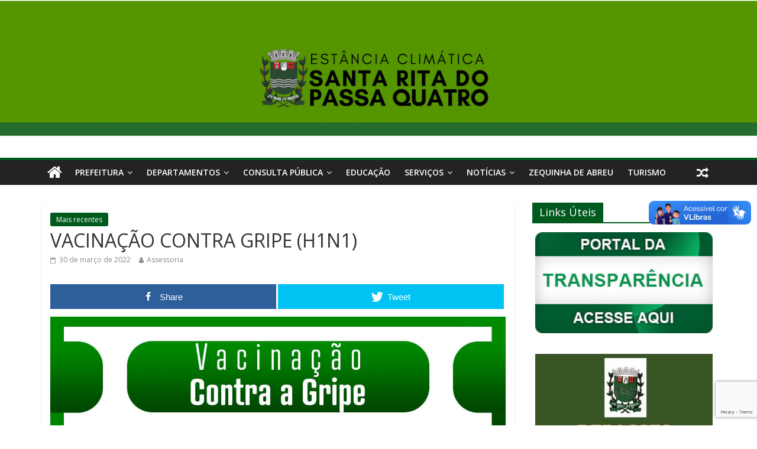

--- FILE ---
content_type: text/html; charset=UTF-8
request_url: http://www.santaritadopassaquatro.sp.gov.br/portal/vacinacao-contra-gripe/
body_size: 81110
content:
<!DOCTYPE html>
<html lang="pt-BR">
<head>
<meta charset="UTF-8" />
<meta name="viewport" content="width=device-width, initial-scale=1">
<link rel="profile" href="http://gmpg.org/xfn/11" />
<link rel="pingback" href="http://www.santaritadopassaquatro.sp.gov.br/portal/xmlrpc.php" />
<title>VACINAÇÃO CONTRA GRIPE (H1N1) &#8211; &#8211; Estância Climática de Santa Rita do Passa Quatro – SP – Cidade Poema – SP &#8211;</title>
<meta name='robots' content='max-image-preview:large' />
<meta name="generator" content="BePro Listings 2.2.0029">
<!-- Open Graph Meta Tags generated by MashShare 3.4.4 - https://mashshare.net -->
<meta property="og:type" content="article" /> 
<meta property="og:title" content="VACINAÇÃO CONTRA GRIPE (H1N1)" />
<meta property="og:description" content="&amp;nbsp;" />
<meta property="og:image" content="http://www.santaritadopassaquatro.sp.gov.br/portal/wp-content/uploads/2022/03/gripe_home.jpg" />
<meta property="og:url" content="http://www.santaritadopassaquatro.sp.gov.br/portal/vacinacao-contra-gripe/" />
<meta property="og:site_name" content="- Estância Climática de Santa Rita do Passa Quatro – SP – Cidade Poema – SP -" />
<meta property="article:published_time" content="2022-03-30T17:01:56-03:00" />
<meta property="article:modified_time" content="2022-03-30T17:03:10-03:00" />
<meta property="og:updated_time" content="2022-03-30T17:03:10-03:00" />
<!-- Open Graph Meta Tags generated by MashShare 3.4.4 - https://www.mashshare.net -->
<!-- Twitter Card generated by MashShare 3.4.4 - https://www.mashshare.net -->
<meta property="og:image:width" content="518" />
<meta property="og:image:height" content="292" />
<meta name="twitter:card" content="summary_large_image">
<meta name="twitter:title" content="VACINAÇÃO CONTRA GRIPE (H1N1)">
<meta name="twitter:description" content="&amp;nbsp;">
<meta name="twitter:image" content="http://www.santaritadopassaquatro.sp.gov.br/portal/wp-content/uploads/2022/03/gripe_home.jpg">
<!-- Twitter Card generated by MashShare 3.4.4 - https://www.mashshare.net -->

<link rel='dns-prefetch' href='//vlibras.gov.br' />
<link rel='dns-prefetch' href='//www.google.com' />
<link rel='dns-prefetch' href='//fonts.googleapis.com' />
<link rel="alternate" type="application/rss+xml" title="Feed para - Estância Climática de Santa Rita do Passa Quatro – SP – Cidade Poema – SP - &raquo;" href="http://www.santaritadopassaquatro.sp.gov.br/portal/feed/" />
<link rel="alternate" type="application/rss+xml" title="Feed de comentários para - Estância Climática de Santa Rita do Passa Quatro – SP – Cidade Poema – SP - &raquo;" href="http://www.santaritadopassaquatro.sp.gov.br/portal/comments/feed/" />
<link rel="alternate" type="application/rss+xml" title="Feed de comentários para - Estância Climática de Santa Rita do Passa Quatro – SP – Cidade Poema – SP - &raquo; VACINAÇÃO CONTRA GRIPE (H1N1)" href="http://www.santaritadopassaquatro.sp.gov.br/portal/vacinacao-contra-gripe/feed/" />
<script type="text/javascript">
window._wpemojiSettings = {"baseUrl":"https:\/\/s.w.org\/images\/core\/emoji\/14.0.0\/72x72\/","ext":".png","svgUrl":"https:\/\/s.w.org\/images\/core\/emoji\/14.0.0\/svg\/","svgExt":".svg","source":{"concatemoji":"http:\/\/www.santaritadopassaquatro.sp.gov.br\/portal\/wp-includes\/js\/wp-emoji-release.min.js?ver=6.1.9"}};
/*! This file is auto-generated */
!function(e,a,t){var n,r,o,i=a.createElement("canvas"),p=i.getContext&&i.getContext("2d");function s(e,t){var a=String.fromCharCode,e=(p.clearRect(0,0,i.width,i.height),p.fillText(a.apply(this,e),0,0),i.toDataURL());return p.clearRect(0,0,i.width,i.height),p.fillText(a.apply(this,t),0,0),e===i.toDataURL()}function c(e){var t=a.createElement("script");t.src=e,t.defer=t.type="text/javascript",a.getElementsByTagName("head")[0].appendChild(t)}for(o=Array("flag","emoji"),t.supports={everything:!0,everythingExceptFlag:!0},r=0;r<o.length;r++)t.supports[o[r]]=function(e){if(p&&p.fillText)switch(p.textBaseline="top",p.font="600 32px Arial",e){case"flag":return s([127987,65039,8205,9895,65039],[127987,65039,8203,9895,65039])?!1:!s([55356,56826,55356,56819],[55356,56826,8203,55356,56819])&&!s([55356,57332,56128,56423,56128,56418,56128,56421,56128,56430,56128,56423,56128,56447],[55356,57332,8203,56128,56423,8203,56128,56418,8203,56128,56421,8203,56128,56430,8203,56128,56423,8203,56128,56447]);case"emoji":return!s([129777,127995,8205,129778,127999],[129777,127995,8203,129778,127999])}return!1}(o[r]),t.supports.everything=t.supports.everything&&t.supports[o[r]],"flag"!==o[r]&&(t.supports.everythingExceptFlag=t.supports.everythingExceptFlag&&t.supports[o[r]]);t.supports.everythingExceptFlag=t.supports.everythingExceptFlag&&!t.supports.flag,t.DOMReady=!1,t.readyCallback=function(){t.DOMReady=!0},t.supports.everything||(n=function(){t.readyCallback()},a.addEventListener?(a.addEventListener("DOMContentLoaded",n,!1),e.addEventListener("load",n,!1)):(e.attachEvent("onload",n),a.attachEvent("onreadystatechange",function(){"complete"===a.readyState&&t.readyCallback()})),(e=t.source||{}).concatemoji?c(e.concatemoji):e.wpemoji&&e.twemoji&&(c(e.twemoji),c(e.wpemoji)))}(window,document,window._wpemojiSettings);
</script>
<style type="text/css">
img.wp-smiley,
img.emoji {
	display: inline !important;
	border: none !important;
	box-shadow: none !important;
	height: 1em !important;
	width: 1em !important;
	margin: 0 0.07em !important;
	vertical-align: -0.1em !important;
	background: none !important;
	padding: 0 !important;
}
</style>
	<link rel='stylesheet' id='wp-block-library-css' href='http://www.santaritadopassaquatro.sp.gov.br/portal/wp-includes/css/dist/block-library/style.min.css?ver=6.1.9' type='text/css' media='all' />
<link rel='stylesheet' id='classic-theme-styles-css' href='http://www.santaritadopassaquatro.sp.gov.br/portal/wp-includes/css/classic-themes.min.css?ver=1' type='text/css' media='all' />
<style id='global-styles-inline-css' type='text/css'>
body{--wp--preset--color--black: #000000;--wp--preset--color--cyan-bluish-gray: #abb8c3;--wp--preset--color--white: #ffffff;--wp--preset--color--pale-pink: #f78da7;--wp--preset--color--vivid-red: #cf2e2e;--wp--preset--color--luminous-vivid-orange: #ff6900;--wp--preset--color--luminous-vivid-amber: #fcb900;--wp--preset--color--light-green-cyan: #7bdcb5;--wp--preset--color--vivid-green-cyan: #00d084;--wp--preset--color--pale-cyan-blue: #8ed1fc;--wp--preset--color--vivid-cyan-blue: #0693e3;--wp--preset--color--vivid-purple: #9b51e0;--wp--preset--gradient--vivid-cyan-blue-to-vivid-purple: linear-gradient(135deg,rgba(6,147,227,1) 0%,rgb(155,81,224) 100%);--wp--preset--gradient--light-green-cyan-to-vivid-green-cyan: linear-gradient(135deg,rgb(122,220,180) 0%,rgb(0,208,130) 100%);--wp--preset--gradient--luminous-vivid-amber-to-luminous-vivid-orange: linear-gradient(135deg,rgba(252,185,0,1) 0%,rgba(255,105,0,1) 100%);--wp--preset--gradient--luminous-vivid-orange-to-vivid-red: linear-gradient(135deg,rgba(255,105,0,1) 0%,rgb(207,46,46) 100%);--wp--preset--gradient--very-light-gray-to-cyan-bluish-gray: linear-gradient(135deg,rgb(238,238,238) 0%,rgb(169,184,195) 100%);--wp--preset--gradient--cool-to-warm-spectrum: linear-gradient(135deg,rgb(74,234,220) 0%,rgb(151,120,209) 20%,rgb(207,42,186) 40%,rgb(238,44,130) 60%,rgb(251,105,98) 80%,rgb(254,248,76) 100%);--wp--preset--gradient--blush-light-purple: linear-gradient(135deg,rgb(255,206,236) 0%,rgb(152,150,240) 100%);--wp--preset--gradient--blush-bordeaux: linear-gradient(135deg,rgb(254,205,165) 0%,rgb(254,45,45) 50%,rgb(107,0,62) 100%);--wp--preset--gradient--luminous-dusk: linear-gradient(135deg,rgb(255,203,112) 0%,rgb(199,81,192) 50%,rgb(65,88,208) 100%);--wp--preset--gradient--pale-ocean: linear-gradient(135deg,rgb(255,245,203) 0%,rgb(182,227,212) 50%,rgb(51,167,181) 100%);--wp--preset--gradient--electric-grass: linear-gradient(135deg,rgb(202,248,128) 0%,rgb(113,206,126) 100%);--wp--preset--gradient--midnight: linear-gradient(135deg,rgb(2,3,129) 0%,rgb(40,116,252) 100%);--wp--preset--duotone--dark-grayscale: url('#wp-duotone-dark-grayscale');--wp--preset--duotone--grayscale: url('#wp-duotone-grayscale');--wp--preset--duotone--purple-yellow: url('#wp-duotone-purple-yellow');--wp--preset--duotone--blue-red: url('#wp-duotone-blue-red');--wp--preset--duotone--midnight: url('#wp-duotone-midnight');--wp--preset--duotone--magenta-yellow: url('#wp-duotone-magenta-yellow');--wp--preset--duotone--purple-green: url('#wp-duotone-purple-green');--wp--preset--duotone--blue-orange: url('#wp-duotone-blue-orange');--wp--preset--font-size--small: 13px;--wp--preset--font-size--medium: 20px;--wp--preset--font-size--large: 36px;--wp--preset--font-size--x-large: 42px;--wp--preset--spacing--20: 0.44rem;--wp--preset--spacing--30: 0.67rem;--wp--preset--spacing--40: 1rem;--wp--preset--spacing--50: 1.5rem;--wp--preset--spacing--60: 2.25rem;--wp--preset--spacing--70: 3.38rem;--wp--preset--spacing--80: 5.06rem;}:where(.is-layout-flex){gap: 0.5em;}body .is-layout-flow > .alignleft{float: left;margin-inline-start: 0;margin-inline-end: 2em;}body .is-layout-flow > .alignright{float: right;margin-inline-start: 2em;margin-inline-end: 0;}body .is-layout-flow > .aligncenter{margin-left: auto !important;margin-right: auto !important;}body .is-layout-constrained > .alignleft{float: left;margin-inline-start: 0;margin-inline-end: 2em;}body .is-layout-constrained > .alignright{float: right;margin-inline-start: 2em;margin-inline-end: 0;}body .is-layout-constrained > .aligncenter{margin-left: auto !important;margin-right: auto !important;}body .is-layout-constrained > :where(:not(.alignleft):not(.alignright):not(.alignfull)){max-width: var(--wp--style--global--content-size);margin-left: auto !important;margin-right: auto !important;}body .is-layout-constrained > .alignwide{max-width: var(--wp--style--global--wide-size);}body .is-layout-flex{display: flex;}body .is-layout-flex{flex-wrap: wrap;align-items: center;}body .is-layout-flex > *{margin: 0;}:where(.wp-block-columns.is-layout-flex){gap: 2em;}.has-black-color{color: var(--wp--preset--color--black) !important;}.has-cyan-bluish-gray-color{color: var(--wp--preset--color--cyan-bluish-gray) !important;}.has-white-color{color: var(--wp--preset--color--white) !important;}.has-pale-pink-color{color: var(--wp--preset--color--pale-pink) !important;}.has-vivid-red-color{color: var(--wp--preset--color--vivid-red) !important;}.has-luminous-vivid-orange-color{color: var(--wp--preset--color--luminous-vivid-orange) !important;}.has-luminous-vivid-amber-color{color: var(--wp--preset--color--luminous-vivid-amber) !important;}.has-light-green-cyan-color{color: var(--wp--preset--color--light-green-cyan) !important;}.has-vivid-green-cyan-color{color: var(--wp--preset--color--vivid-green-cyan) !important;}.has-pale-cyan-blue-color{color: var(--wp--preset--color--pale-cyan-blue) !important;}.has-vivid-cyan-blue-color{color: var(--wp--preset--color--vivid-cyan-blue) !important;}.has-vivid-purple-color{color: var(--wp--preset--color--vivid-purple) !important;}.has-black-background-color{background-color: var(--wp--preset--color--black) !important;}.has-cyan-bluish-gray-background-color{background-color: var(--wp--preset--color--cyan-bluish-gray) !important;}.has-white-background-color{background-color: var(--wp--preset--color--white) !important;}.has-pale-pink-background-color{background-color: var(--wp--preset--color--pale-pink) !important;}.has-vivid-red-background-color{background-color: var(--wp--preset--color--vivid-red) !important;}.has-luminous-vivid-orange-background-color{background-color: var(--wp--preset--color--luminous-vivid-orange) !important;}.has-luminous-vivid-amber-background-color{background-color: var(--wp--preset--color--luminous-vivid-amber) !important;}.has-light-green-cyan-background-color{background-color: var(--wp--preset--color--light-green-cyan) !important;}.has-vivid-green-cyan-background-color{background-color: var(--wp--preset--color--vivid-green-cyan) !important;}.has-pale-cyan-blue-background-color{background-color: var(--wp--preset--color--pale-cyan-blue) !important;}.has-vivid-cyan-blue-background-color{background-color: var(--wp--preset--color--vivid-cyan-blue) !important;}.has-vivid-purple-background-color{background-color: var(--wp--preset--color--vivid-purple) !important;}.has-black-border-color{border-color: var(--wp--preset--color--black) !important;}.has-cyan-bluish-gray-border-color{border-color: var(--wp--preset--color--cyan-bluish-gray) !important;}.has-white-border-color{border-color: var(--wp--preset--color--white) !important;}.has-pale-pink-border-color{border-color: var(--wp--preset--color--pale-pink) !important;}.has-vivid-red-border-color{border-color: var(--wp--preset--color--vivid-red) !important;}.has-luminous-vivid-orange-border-color{border-color: var(--wp--preset--color--luminous-vivid-orange) !important;}.has-luminous-vivid-amber-border-color{border-color: var(--wp--preset--color--luminous-vivid-amber) !important;}.has-light-green-cyan-border-color{border-color: var(--wp--preset--color--light-green-cyan) !important;}.has-vivid-green-cyan-border-color{border-color: var(--wp--preset--color--vivid-green-cyan) !important;}.has-pale-cyan-blue-border-color{border-color: var(--wp--preset--color--pale-cyan-blue) !important;}.has-vivid-cyan-blue-border-color{border-color: var(--wp--preset--color--vivid-cyan-blue) !important;}.has-vivid-purple-border-color{border-color: var(--wp--preset--color--vivid-purple) !important;}.has-vivid-cyan-blue-to-vivid-purple-gradient-background{background: var(--wp--preset--gradient--vivid-cyan-blue-to-vivid-purple) !important;}.has-light-green-cyan-to-vivid-green-cyan-gradient-background{background: var(--wp--preset--gradient--light-green-cyan-to-vivid-green-cyan) !important;}.has-luminous-vivid-amber-to-luminous-vivid-orange-gradient-background{background: var(--wp--preset--gradient--luminous-vivid-amber-to-luminous-vivid-orange) !important;}.has-luminous-vivid-orange-to-vivid-red-gradient-background{background: var(--wp--preset--gradient--luminous-vivid-orange-to-vivid-red) !important;}.has-very-light-gray-to-cyan-bluish-gray-gradient-background{background: var(--wp--preset--gradient--very-light-gray-to-cyan-bluish-gray) !important;}.has-cool-to-warm-spectrum-gradient-background{background: var(--wp--preset--gradient--cool-to-warm-spectrum) !important;}.has-blush-light-purple-gradient-background{background: var(--wp--preset--gradient--blush-light-purple) !important;}.has-blush-bordeaux-gradient-background{background: var(--wp--preset--gradient--blush-bordeaux) !important;}.has-luminous-dusk-gradient-background{background: var(--wp--preset--gradient--luminous-dusk) !important;}.has-pale-ocean-gradient-background{background: var(--wp--preset--gradient--pale-ocean) !important;}.has-electric-grass-gradient-background{background: var(--wp--preset--gradient--electric-grass) !important;}.has-midnight-gradient-background{background: var(--wp--preset--gradient--midnight) !important;}.has-small-font-size{font-size: var(--wp--preset--font-size--small) !important;}.has-medium-font-size{font-size: var(--wp--preset--font-size--medium) !important;}.has-large-font-size{font-size: var(--wp--preset--font-size--large) !important;}.has-x-large-font-size{font-size: var(--wp--preset--font-size--x-large) !important;}
.wp-block-navigation a:where(:not(.wp-element-button)){color: inherit;}
:where(.wp-block-columns.is-layout-flex){gap: 2em;}
.wp-block-pullquote{font-size: 1.5em;line-height: 1.6;}
</style>
<link rel='stylesheet' id='contact-form-7-css' href='http://www.santaritadopassaquatro.sp.gov.br/portal/wp-content/plugins/contact-form-7/includes/css/styles.css?ver=5.1.7' type='text/css' media='all' />
<style id='contact-form-7-inline-css' type='text/css'>
.wpcf7 .wpcf7-recaptcha iframe {margin-bottom: 0;}.wpcf7 .wpcf7-recaptcha[data-align="center"] > div {margin: 0 auto;}.wpcf7 .wpcf7-recaptcha[data-align="right"] > div {margin: 0 0 0 auto;}
</style>
<link rel='stylesheet' id='mashsb-styles-css' href='http://www.santaritadopassaquatro.sp.gov.br/portal/wp-content/plugins/mashsharer/assets/css/mashsb.min.css?ver=3.4.4' type='text/css' media='all' />
<link rel='stylesheet' id='dashicons-css' href='http://www.santaritadopassaquatro.sp.gov.br/portal/wp-includes/css/dashicons.min.css?ver=6.1.9' type='text/css' media='all' />
<link rel='stylesheet' id='wpfiles-css' href='http://www.santaritadopassaquatro.sp.gov.br/portal/wp-content/plugins/wpfiles/public/css/wpfiles-public.css?ver=1.1.1' type='text/css' media='all' />
<link rel='stylesheet' id='exad-slick-css' href='http://www.santaritadopassaquatro.sp.gov.br/portal/wp-content/plugins/exclusive-addons-for-elementor/assets/vendor/css/slick.min.css?ver=6.1.9' type='text/css' media='all' />
<link rel='stylesheet' id='exad-slick-theme-css' href='http://www.santaritadopassaquatro.sp.gov.br/portal/wp-content/plugins/exclusive-addons-for-elementor/assets/vendor/css/slick-theme.min.css?ver=6.1.9' type='text/css' media='all' />
<link rel='stylesheet' id='exad-image-hover-css' href='http://www.santaritadopassaquatro.sp.gov.br/portal/wp-content/plugins/exclusive-addons-for-elementor/assets/vendor/css/imagehover.css?ver=6.1.9' type='text/css' media='all' />
<link rel='stylesheet' id='exad-main-style-css' href='http://www.santaritadopassaquatro.sp.gov.br/portal/wp-content/plugins/exclusive-addons-for-elementor/assets/css/exad-styles.min.css?ver=6.1.9' type='text/css' media='all' />
<link rel='stylesheet' id='colormag_google_fonts-css' href='//fonts.googleapis.com/css?family=Open+Sans%3A400%2C600&#038;ver=6.1.9' type='text/css' media='all' />
<link rel='stylesheet' id='colormag_style-css' href='http://www.santaritadopassaquatro.sp.gov.br/portal/wp-content/themes/colormag/style.css?ver=6.1.9' type='text/css' media='all' />
<link rel='stylesheet' id='colormag-fontawesome-css' href='http://www.santaritadopassaquatro.sp.gov.br/portal/wp-content/themes/colormag/fontawesome/css/font-awesome.css?ver=4.2.1' type='text/css' media='all' />
<link rel='stylesheet' id='colormag-featured-image-popup-css-css' href='http://www.santaritadopassaquatro.sp.gov.br/portal/wp-content/themes/colormag/js/magnific-popup/magnific-popup.css?ver=20150310' type='text/css' media='all' />
<link rel='stylesheet' id='bepro_listings-css' href='http://www.santaritadopassaquatro.sp.gov.br/portal/wp-content/plugins/bepro-listings/css/bepro_listings.css?ver=1.0.0' type='text/css' media='all' />
<link rel='stylesheet' id='easy-responsive-tabs-css' href='http://www.santaritadopassaquatro.sp.gov.br/portal/wp-content/plugins/bepro-listings/css/easy-responsive-tabs.css?ver=1.0.0' type='text/css' media='all' />
<link rel='stylesheet' id='jquery-ui-1.8.18.custom-css' href='http://www.santaritadopassaquatro.sp.gov.br/portal/wp-content/plugins/bepro-listings/css/jquery-ui-1.8.18.custom.css?ver=1.0.0' type='text/css' media='all' />
<link rel='stylesheet' id='jquery.ui.timepicker-css' href='http://www.santaritadopassaquatro.sp.gov.br/portal/wp-content/plugins/bepro-listings/css/jquery.ui.timepicker.css?ver=1.0.0' type='text/css' media='all' />
<link rel='stylesheet' id='chosen-css' href='http://www.santaritadopassaquatro.sp.gov.br/portal/wp-content/plugins/bepro-listings/css/chosen.css?ver=1.0.0' type='text/css' media='all' />
<script type='text/javascript' src='http://www.santaritadopassaquatro.sp.gov.br/portal/wp-includes/js/jquery/jquery.min.js?ver=3.6.1' id='jquery-core-js'></script>
<script type='text/javascript' src='http://www.santaritadopassaquatro.sp.gov.br/portal/wp-includes/js/jquery/jquery-migrate.min.js?ver=3.3.2' id='jquery-migrate-js'></script>
<script type='text/javascript' src='http://www.santaritadopassaquatro.sp.gov.br/portal/wp-content/plugins/wp-file-download/app/includes/elementor/assets/js/jquery.elementor.widgets.js?ver=6.2.6' id='jquery-elementor-widgets-js'></script>
<script type='text/javascript' id='mashsb-js-extra'>
/* <![CDATA[ */
var mashsb = {"shares":"0","round_shares":"1","animate_shares":"0","dynamic_buttons":"0","share_url":"http:\/\/www.santaritadopassaquatro.sp.gov.br\/portal\/vacinacao-contra-gripe\/","title":"VACINA%C3%87%C3%83O+CONTRA+GRIPE+%28H1N1%29","image":"http:\/\/www.santaritadopassaquatro.sp.gov.br\/portal\/wp-content\/uploads\/2022\/03\/gripe_home.jpg","desc":"\u00a0","hashtag":"","subscribe":"link","subscribe_url":"","activestatus":"1","singular":"1","twitter_popup":"1","refresh":"0"};
/* ]]> */
</script>
<script type='text/javascript' src='http://www.santaritadopassaquatro.sp.gov.br/portal/wp-content/plugins/mashsharer/assets/js/mashsb.min.js?ver=3.4.4' id='mashsb-js'></script>
<script type='text/javascript' src='https://vlibras.gov.br/app/vlibras-plugin.js?ver=1.0' id='vlibrasjs-js'></script>
<script type='text/javascript' id='vlibrasjs-js-after'>
try{vlibrasjs.load({ async: true });}catch(e){}
</script>
<script type='text/javascript' src='http://www.santaritadopassaquatro.sp.gov.br/portal/wp-content/plugins/wpfiles/public/js/wpfiles-public.min.js?ver=1.1.1' id='wpfiles-js'></script>
<script type='text/javascript' src='http://www.santaritadopassaquatro.sp.gov.br/portal/wp-content/themes/colormag/js/colormag-custom.js?ver=6.1.9' id='colormag-custom-js'></script>
<!--[if lte IE 8]>
<script type='text/javascript' src='http://www.santaritadopassaquatro.sp.gov.br/portal/wp-content/themes/colormag/js/html5shiv.min.js?ver=6.1.9' id='html5-js'></script>
<![endif]-->
<link rel="https://api.w.org/" href="http://www.santaritadopassaquatro.sp.gov.br/portal/wp-json/" /><link rel="alternate" type="application/json" href="http://www.santaritadopassaquatro.sp.gov.br/portal/wp-json/wp/v2/posts/6117" /><link rel="EditURI" type="application/rsd+xml" title="RSD" href="http://www.santaritadopassaquatro.sp.gov.br/portal/xmlrpc.php?rsd" />
<link rel="wlwmanifest" type="application/wlwmanifest+xml" href="http://www.santaritadopassaquatro.sp.gov.br/portal/wp-includes/wlwmanifest.xml" />
<meta name="generator" content="WordPress 6.1.9" />
<link rel="canonical" href="http://www.santaritadopassaquatro.sp.gov.br/portal/vacinacao-contra-gripe/" />
<link rel='shortlink' href='http://www.santaritadopassaquatro.sp.gov.br/portal/?p=6117' />
<link rel="alternate" type="application/json+oembed" href="http://www.santaritadopassaquatro.sp.gov.br/portal/wp-json/oembed/1.0/embed?url=http%3A%2F%2Fwww.santaritadopassaquatro.sp.gov.br%2Fportal%2Fvacinacao-contra-gripe%2F" />
<link rel="alternate" type="text/xml+oembed" href="http://www.santaritadopassaquatro.sp.gov.br/portal/wp-json/oembed/1.0/embed?url=http%3A%2F%2Fwww.santaritadopassaquatro.sp.gov.br%2Fportal%2Fvacinacao-contra-gripe%2F&#038;format=xml" />
          <style>
          .has-post-thumbnail img.wp-post-image{ display: none !important; }
          </style><style id="wpfd_custom_css"></style>		<script>
			document.documentElement.className = document.documentElement.className.replace('no-js', 'js');
		</script>
				<style>
            figure.wp-block-image img.lazyloading {
				min-width: 150px;
			}
			.no-js img.lazyload {
				display: none;
			}
			.lazyload,
			.lazyloading {
				opacity: 0;
			}
			.lazyloaded {
				opacity: 1;
				transition: opacity 400ms;
				transition-delay: 0ms;
			}
					</style>
        <!-- - Estância Climática de Santa Rita do Passa Quatro – SP – Cidade Poema – SP - Internal Styles --><style type="text/css"> .colormag-button,blockquote,button,input[type=reset],input[type=button],input[type=submit]{background-color:#00591d}#site-title a,.next a:hover,.previous a:hover,.social-links i.fa:hover,a{color:#00591d}.fa.search-top:hover{background-color:#00591d}#site-navigation{border-top:4px solid #00591d}.home-icon.front_page_on,.main-navigation a:hover,.main-navigation ul li ul li a:hover,.main-navigation ul li ul li:hover>a,.main-navigation ul li.current-menu-ancestor>a,.main-navigation ul li.current-menu-item ul li a:hover,.main-navigation ul li.current-menu-item>a,.main-navigation ul li.current_page_ancestor>a,.main-navigation ul li.current_page_item>a,.main-navigation ul li:hover>a,.main-small-navigation li a:hover,.site-header .menu-toggle:hover{background-color:#00591d}.main-small-navigation .current-menu-item>a,.main-small-navigation .current_page_item>a{background:#00591d}.promo-button-area a:hover{border:2px solid #00591d;background-color:#00591d}#content .wp-pagenavi .current,#content .wp-pagenavi a:hover,.format-link .entry-content a,.pagination span{background-color:#00591d}.pagination a span:hover{color:#00591d;border-color:#00591d}#content .comments-area a.comment-edit-link:hover,#content .comments-area a.comment-permalink:hover,#content .comments-area article header cite a:hover,.comments-area .comment-author-link a:hover{color:#00591d}.comments-area .comment-author-link span{background-color:#00591d}.comment .comment-reply-link:hover,.nav-next a,.nav-previous a{color:#00591d}#secondary .widget-title{border-bottom:2px solid #00591d}#secondary .widget-title span{background-color:#00591d}.footer-widgets-area .widget-title{border-bottom:2px solid #00591d}.footer-widgets-area .widget-title span{background-color:#00591d}.footer-widgets-area a:hover{color:#00591d}.advertisement_above_footer .widget-title{border-bottom:2px solid #00591d}.advertisement_above_footer .widget-title span{background-color:#00591d}a#scroll-up i{color:#00591d}.page-header .page-title{border-bottom:2px solid #00591d}#content .post .article-content .above-entry-meta .cat-links a,.page-header .page-title span{background-color:#00591d}#content .post .article-content .entry-title a:hover,.entry-meta .byline i,.entry-meta .cat-links i,.entry-meta a,.post .entry-title a:hover,.search .entry-title a:hover{color:#00591d}.entry-meta .post-format i{background-color:#00591d}.entry-meta .comments-link a:hover,.entry-meta .edit-link a:hover,.entry-meta .posted-on a:hover,.entry-meta .tag-links a:hover,.single #content .tags a:hover{color:#00591d}.more-link,.no-post-thumbnail{background-color:#00591d}.post-box .entry-meta .cat-links a:hover,.post-box .entry-meta .posted-on a:hover,.post.post-box .entry-title a:hover{color:#00591d}.widget_featured_slider .slide-content .above-entry-meta .cat-links a{background-color:#00591d}.widget_featured_slider .slide-content .below-entry-meta .byline a:hover,.widget_featured_slider .slide-content .below-entry-meta .comments a:hover,.widget_featured_slider .slide-content .below-entry-meta .posted-on a:hover,.widget_featured_slider .slide-content .entry-title a:hover{color:#00591d}.widget_highlighted_posts .article-content .above-entry-meta .cat-links a{background-color:#00591d}.byline a:hover,.comments a:hover,.edit-link a:hover,.posted-on a:hover,.tag-links a:hover,.widget_highlighted_posts .article-content .below-entry-meta .byline a:hover,.widget_highlighted_posts .article-content .below-entry-meta .comments a:hover,.widget_highlighted_posts .article-content .below-entry-meta .posted-on a:hover,.widget_highlighted_posts .article-content .entry-title a:hover{color:#00591d}.widget_featured_posts .article-content .above-entry-meta .cat-links a{background-color:#00591d}.widget_featured_posts .article-content .entry-title a:hover{color:#00591d}.widget_featured_posts .widget-title{border-bottom:2px solid #00591d}.widget_featured_posts .widget-title span{background-color:#00591d}.related-posts-main-title .fa,.single-related-posts .article-content .entry-title a:hover{color:#00591d}@media (max-width: 768px) {.better-responsive-menu .sub-toggle{background-color:#003b00}}</style>
<style type="text/css" id="custom-background-css">
body.custom-background { background-color: #ffffff; background-image: url("http://www.santaritadopassaquatro.sp.gov.br/portal/wp-content/uploads/2025/03/fundo_full_final.jpg"); background-position: left top; background-size: contain; background-repeat: no-repeat; background-attachment: scroll; }
</style>
	<link rel="icon" href="http://www.santaritadopassaquatro.sp.gov.br/portal/wp-content/uploads/2018/03/cropped-brasao_45px-1-32x32.png" sizes="32x32" />
<link rel="icon" href="http://www.santaritadopassaquatro.sp.gov.br/portal/wp-content/uploads/2018/03/cropped-brasao_45px-1-192x192.png" sizes="192x192" />
<link rel="apple-touch-icon" href="http://www.santaritadopassaquatro.sp.gov.br/portal/wp-content/uploads/2018/03/cropped-brasao_45px-1-180x180.png" />
<meta name="msapplication-TileImage" content="http://www.santaritadopassaquatro.sp.gov.br/portal/wp-content/uploads/2018/03/cropped-brasao_45px-1-270x270.png" />
</head>

<body class="post-template-default single single-post postid-6117 single-format-standard custom-background wp-custom-logo exclusive-addons-elementor  elementor-default elementor-kit-8058">


			
			<div class="inner-wrap">

				<div id="header-text-nav-wrap" class="clearfix">
					<div id="header-left-section">
													<div id="header-logo-image">
								
								<a href="http://www.santaritadopassaquatro.sp.gov.br/portal/" class="custom-logo-link" rel="home"><img width="5000" height="945"   alt="&#8211; Estância Climática de Santa Rita do Passa Quatro – SP – Cidade Poema – SP &#8211;" decoding="async" data-src="http://www.santaritadopassaquatro.sp.gov.br/portal/wp-content/uploads/2025/03/Brasao-Estancia-Climatica_final-2.png" class="custom-logo lazyload" src="[data-uri]" /></a>							</div><!-- #header-logo-image -->
												<div id="header-text" class="screen-reader-text">
                                             <h3 id="site-title">
                           <a href="http://www.santaritadopassaquatro.sp.gov.br/portal/" title="&#8211; Estância Climática de Santa Rita do Passa Quatro – SP – Cidade Poema – SP &#8211;" rel="home">&#8211; Estância Climática de Santa Rita do Passa Quatro – SP – Cidade Poema – SP &#8211;</a>
                        </h3>
                     							                        <p id="site-description">Página eletrônica da Prefeitura Municipal da Estância Climática de Santa Rita do Passa Quatro. </p>
                     <!-- #site-description -->
						</div><!-- #header-text -->
					</div><!-- #header-left-section -->
					<div id="header-right-section">
									    	</div><!-- #header-right-section -->

			   </div><!-- #header-text-nav-wrap -->

			</div><!-- .inner-wrap -->

			
			<nav id="site-navigation" class="main-navigation clearfix" role="navigation">
				<div class="inner-wrap clearfix">
					                  <div class="home-icon">
                     <a href="http://www.santaritadopassaquatro.sp.gov.br/portal/" title="&#8211; Estância Climática de Santa Rita do Passa Quatro – SP – Cidade Poema – SP &#8211;"><i class="fa fa-home"></i></a>
                  </div>
                                 <h4 class="menu-toggle"></h4>
               <div class="menu-primary-container"><ul id="menu-primary" class="menu"><li id="menu-item-4273" class="menu-item menu-item-type-post_type menu-item-object-page menu-item-has-children menu-item-4273"><a href="http://www.santaritadopassaquatro.sp.gov.br/portal/prefeitura/">Prefeitura</a>
<ul class="sub-menu">
	<li id="menu-item-4278" class="menu-item menu-item-type-post_type menu-item-object-page menu-item-4278"><a href="http://www.santaritadopassaquatro.sp.gov.br/portal/prefeitura/">Sobre nós</a></li>
	<li id="menu-item-4286" class="menu-item menu-item-type-post_type menu-item-object-page menu-item-4286"><a href="http://www.santaritadopassaquatro.sp.gov.br/portal/enderecos-uteis/">Endereços Úteis</a></li>
	<li id="menu-item-4274" class="menu-item menu-item-type-post_type menu-item-object-page menu-item-4274"><a href="http://www.santaritadopassaquatro.sp.gov.br/portal/hino/">Hino</a></li>
	<li id="menu-item-4283" class="menu-item menu-item-type-post_type menu-item-object-page menu-item-4283"><a href="http://www.santaritadopassaquatro.sp.gov.br/portal/imprensa-oficial/">Imprensa Oficial</a></li>
	<li id="menu-item-4261" class="menu-item menu-item-type-custom menu-item-object-custom menu-item-4261"><a href="http://www.santaritadopassaquatro.sp.gov.br/portal/conselhos-municipais/">Conselhos Municipais</a></li>
	<li id="menu-item-4285" class="menu-item menu-item-type-post_type menu-item-object-page menu-item-4285"><a href="http://www.santaritadopassaquatro.sp.gov.br/portal/concurso-publico/">Concurso Público</a></li>
	<li id="menu-item-10654" class="menu-item menu-item-type-post_type menu-item-object-page menu-item-10654"><a href="http://www.santaritadopassaquatro.sp.gov.br/portal/memorial-do-imigrante-italiano/">Memorial do Imigrante Italiano</a></li>
	<li id="menu-item-4287" class="menu-item menu-item-type-post_type menu-item-object-page menu-item-4287"><a href="http://www.santaritadopassaquatro.sp.gov.br/portal/plano-diretor/">Plano Diretor</a></li>
	<li id="menu-item-9729" class="menu-item menu-item-type-custom menu-item-object-custom menu-item-9729"><a href="https://www.santaritadopassaquatro.sp.gov.br/portal/tecnologia-da-informacao/">Tecnologia da Informação</a></li>
	<li id="menu-item-4288" class="menu-item menu-item-type-post_type menu-item-object-page menu-item-4288"><a href="http://www.santaritadopassaquatro.sp.gov.br/portal/relatorios-financeiros/">Relatórios Financeiros</a></li>
</ul>
</li>
<li id="menu-item-10863" class="menu-item menu-item-type-custom menu-item-object-custom menu-item-has-children menu-item-10863"><a href="#">Departamentos</a>
<ul class="sub-menu">
	<li id="menu-item-10868" class="menu-item menu-item-type-custom menu-item-object-custom menu-item-10868"><a href="https://www.santaritadopassaquatro.sp.gov.br/portal/prefeito/">Prefeito</a></li>
	<li id="menu-item-10872" class="menu-item menu-item-type-custom menu-item-object-custom menu-item-10872"><a href="https://www.santaritadopassaquatro.sp.gov.br/portal/vice-prefeita/">Vice-Prefeita</a></li>
	<li id="menu-item-10876" class="menu-item menu-item-type-custom menu-item-object-custom menu-item-10876"><a href="https://www.santaritadopassaquatro.sp.gov.br/portal/chefe-de-gabinete/">Chefia de Gabinete</a></li>
	<li id="menu-item-10880" class="menu-item menu-item-type-custom menu-item-object-custom menu-item-10880"><a href="https://www.santaritadopassaquatro.sp.gov.br/portal/procuradora-geral/">Procuradoria Geral</a></li>
	<li id="menu-item-10900" class="menu-item menu-item-type-custom menu-item-object-custom menu-item-10900"><a href="https://www.santaritadopassaquatro.sp.gov.br/portal/diretora-do-departamento-de-administracao/">Depto. de Administração</a></li>
	<li id="menu-item-10904" class="menu-item menu-item-type-custom menu-item-object-custom menu-item-10904"><a href="https://www.santaritadopassaquatro.sp.gov.br/portal/diretor-do-departamento-de-financas-e-planejamento/">Depto. de Finanças e Planejamento</a></li>
	<li id="menu-item-10908" class="menu-item menu-item-type-custom menu-item-object-custom menu-item-10908"><a href="https://www.santaritadopassaquatro.sp.gov.br/portal/diretor-do-departamento-de-desenvolvimento-urbano/">Depto. de Desenv. Urbano</a></li>
	<li id="menu-item-10912" class="menu-item menu-item-type-custom menu-item-object-custom menu-item-10912"><a href="https://www.santaritadopassaquatro.sp.gov.br/portal/diretor-do-departamento-de-agricultura-e-meio-ambiente/">Depto. de Meio Ambiente</a></li>
	<li id="menu-item-10916" class="menu-item menu-item-type-custom menu-item-object-custom menu-item-10916"><a href="https://www.santaritadopassaquatro.sp.gov.br/portal/diretora-do-departamento-de-assistencia-social/">Depto. de Assistência Social</a></li>
	<li id="menu-item-10924" class="menu-item menu-item-type-custom menu-item-object-custom menu-item-10924"><a href="https://www.santaritadopassaquatro.sp.gov.br/portal/diretora-do-departamento-de-educacao/">Depto. de Educação</a></li>
	<li id="menu-item-10930" class="menu-item menu-item-type-custom menu-item-object-custom menu-item-10930"><a href="https://www.santaritadopassaquatro.sp.gov.br/portal/diretora-do-departamento-de-gestao-de-pessoas/">Depto. de Gestão de Pessoas</a></li>
	<li id="menu-item-10934" class="menu-item menu-item-type-custom menu-item-object-custom menu-item-10934"><a href="https://www.santaritadopassaquatro.sp.gov.br/portal/diretor-do-departamento-de-obras-e-engenharia/">Depto. de Obras e Engenharia</a></li>
	<li id="menu-item-10938" class="menu-item menu-item-type-custom menu-item-object-custom menu-item-10938"><a href="https://www.santaritadopassaquatro.sp.gov.br/portal/diretora-do-departamento-de-saude/">Depto. de Saúde</a></li>
	<li id="menu-item-10942" class="menu-item menu-item-type-custom menu-item-object-custom menu-item-10942"><a href="https://www.santaritadopassaquatro.sp.gov.br/portal/diretor-do-departamento-de-turismo-desenvolvimento-economico-cultura-e-esportes/">Depto. de Turismo e Desenv. Econômico</a></li>
	<li id="menu-item-10952" class="menu-item menu-item-type-custom menu-item-object-custom menu-item-10952"><a href="https://www.santaritadopassaquatro.sp.gov.br/portal/diretor-do-departamento-de-servicos-municipais/">Depto. de Serviços Municipais</a></li>
	<li id="menu-item-10956" class="menu-item menu-item-type-custom menu-item-object-custom menu-item-10956"><a href="https://www.santaritadopassaquatro.sp.gov.br/portal/presidente-do-fundo-social-de-solidariedade/">Fundo Social de Solidariedade</a></li>
</ul>
</li>
<li id="menu-item-3695" class="menu-item menu-item-type-custom menu-item-object-custom menu-item-has-children menu-item-3695"><a href="http://www.santaritadopassaquatro.sp.gov.br/portal/prestacao-de-contas-1o-quadrimeste-2020/">CONSULTA PÚBLICA</a>
<ul class="sub-menu">
	<li id="menu-item-4428" class="menu-item menu-item-type-custom menu-item-object-custom menu-item-4428"><a href="http://www.santaritadopassaquatro.sp.gov.br/portal/audiencia-publica-lei-de-diretrizes-orcamentarias-ldo-202117/">LDO 2024</a></li>
	<li id="menu-item-4156" class="menu-item menu-item-type-custom menu-item-object-custom menu-item-4156"><a href="http://www.santaritadopassaquatro.sp.gov.br/portal/consulta-publica-eletronica-loa-202/">LOA 2021</a></li>
	<li id="menu-item-3824" class="menu-item menu-item-type-custom menu-item-object-custom menu-item-3824"><a href="http://www.santaritadopassaquatro.sp.gov.br/portal/ata-audiencia-publica-metas-1-quadrimestre-2021/">Metas Fiscais 1.º Quad. 2021</a></li>
	<li id="menu-item-3823" class="menu-item menu-item-type-custom menu-item-object-custom menu-item-3823"><a href="http://www.santaritadopassaquatro.sp.gov.br/portal/prestacao-de-contas-1o-quadrimeste-2020/">Saúde</a></li>
</ul>
</li>
<li id="menu-item-2958" class="menu-item menu-item-type-custom menu-item-object-custom menu-item-2958"><a href="http://www.santaritadopassaquatro.sp.gov.br/portal/educacao/">Educação</a></li>
<li id="menu-item-586" class="menu-item menu-item-type-post_type menu-item-object-page menu-item-has-children menu-item-586"><a href="http://www.santaritadopassaquatro.sp.gov.br/portal/servicos/">Serviços</a>
<ul class="sub-menu">
	<li id="menu-item-9748" class="menu-item menu-item-type-custom menu-item-object-custom menu-item-9748"><a href="https://www.santaritadopassaquatro.sp.gov.br/portal/carta-de-servicos/">Carta de Serviços</a></li>
	<li id="menu-item-609" class="menu-item menu-item-type-custom menu-item-object-custom menu-item-609"><a href="https://1drv.ms/f/s!AsZRkNth4aXaaZ1kb36dIqpZnoA">Decretos</a></li>
	<li id="menu-item-610" class="menu-item menu-item-type-custom menu-item-object-custom menu-item-610"><a href="https://1drv.ms/f/s!AsZRkNth4aXahBYVLIGelk-HfcFn">Portarias</a></li>
	<li id="menu-item-658" class="menu-item menu-item-type-post_type menu-item-object-page menu-item-658"><a href="http://www.santaritadopassaquatro.sp.gov.br/portal/procon/">PROCON</a></li>
	<li id="menu-item-4232" class="menu-item menu-item-type-custom menu-item-object-custom menu-item-4232"><a href="https://prefsrpq.com.br:8443/servicosweb/home.jsf">ITBI</a></li>
	<li id="menu-item-606" class="menu-item menu-item-type-post_type menu-item-object-page menu-item-606"><a href="http://www.santaritadopassaquatro.sp.gov.br/portal/leis/">Leis / Lei Orgânica</a></li>
	<li id="menu-item-9897" class="menu-item menu-item-type-custom menu-item-object-custom menu-item-9897"><a href="https://drive.google.com/drive/folders/10FJXmv0O_d8PywtRvcktKdU7dy7JjMUY?usp=drive_link">Legislação de Compras e Licitações</a></li>
	<li id="menu-item-620" class="menu-item menu-item-type-post_type menu-item-object-page menu-item-620"><a href="http://www.santaritadopassaquatro.sp.gov.br/portal/licitacoes/">Licitações</a></li>
	<li id="menu-item-4179" class="menu-item menu-item-type-custom menu-item-object-custom menu-item-4179"><a href="http://www.santaritadopassaquatro.sp.gov.br/portal/meio-ambiente-2/">Meio Ambiente</a></li>
	<li id="menu-item-634" class="menu-item menu-item-type-custom menu-item-object-custom menu-item-634"><a href="https://prefsrpq.com.br:8443/issweb/home.jsf">N.F. Eletrônica</a></li>
	<li id="menu-item-4233" class="menu-item menu-item-type-custom menu-item-object-custom menu-item-4233"><a href="https://www.transparencia.prefsrpq.com.br/transparencia/">Transparência</a></li>
	<li id="menu-item-4234" class="menu-item menu-item-type-custom menu-item-object-custom menu-item-4234"><a href="https://prefsrpq.com.br:8443/servicosweb/home.jsf">Tributos</a></li>
	<li id="menu-item-666" class="menu-item menu-item-type-post_type menu-item-object-page menu-item-666"><a href="http://www.santaritadopassaquatro.sp.gov.br/portal/diversos/">Diversos</a></li>
	<li id="menu-item-4688" class="menu-item menu-item-type-custom menu-item-object-custom menu-item-4688"><a href="http://www.santaritadopassaquatro.sp.gov.br/portal/wp-content/uploads/2025/08/VTN-2025.pdf">Valor Terra Nua</a></li>
	<li id="menu-item-9967" class="menu-item menu-item-type-custom menu-item-object-custom menu-item-9967"><a href="http://www.santaritadopassaquatro.sp.gov.br/portal/wp-content/uploads/2024/04/Plano-de-Contingencia-SRPQ.pdf">Defesa Civil</a></li>
	<li id="menu-item-9965" class="menu-item menu-item-type-custom menu-item-object-custom menu-item-9965"><a href="http://www.santaritadopassaquatro.sp.gov.br/portal/wp-content/uploads/2024/04/ATA-RELATORIO-A.-GESTAO-2022.pdf">Saúde</a></li>
</ul>
</li>
<li id="menu-item-10367" class="menu-item menu-item-type-custom menu-item-object-custom menu-item-has-children menu-item-10367"><a href="#">Notícias</a>
<ul class="sub-menu">
	<li id="menu-item-10449" class="menu-item menu-item-type-taxonomy menu-item-object-category menu-item-10449"><a href="http://www.santaritadopassaquatro.sp.gov.br/portal/category/paulo-gustavo/">Lei Paulo Gustavo</a></li>
	<li id="menu-item-10448" class="menu-item menu-item-type-taxonomy menu-item-object-category menu-item-10448"><a href="http://www.santaritadopassaquatro.sp.gov.br/portal/category/aldir-blanc-2/">Aldir Blanc 2</a></li>
	<li id="menu-item-10371" class="menu-item menu-item-type-taxonomy menu-item-object-category menu-item-10371"><a href="http://www.santaritadopassaquatro.sp.gov.br/portal/category/featured/">DESTAQUE</a></li>
	<li id="menu-item-10370" class="menu-item menu-item-type-taxonomy menu-item-object-category current-post-ancestor current-menu-parent current-post-parent menu-item-10370"><a href="http://www.santaritadopassaquatro.sp.gov.br/portal/category/latest/">Mais recentes</a></li>
	<li id="menu-item-10378" class="menu-item menu-item-type-taxonomy menu-item-object-category menu-item-10378"><a href="http://www.santaritadopassaquatro.sp.gov.br/portal/category/cidades/">Cidades</a></li>
	<li id="menu-item-10373" class="menu-item menu-item-type-taxonomy menu-item-object-category menu-item-10373"><a href="http://www.santaritadopassaquatro.sp.gov.br/portal/category/covid-19/">COVID-19</a></li>
	<li id="menu-item-10374" class="menu-item menu-item-type-taxonomy menu-item-object-category menu-item-10374"><a href="http://www.santaritadopassaquatro.sp.gov.br/portal/category/cultura/">Cultura</a></li>
	<li id="menu-item-10376" class="menu-item menu-item-type-taxonomy menu-item-object-category menu-item-10376"><a href="http://www.santaritadopassaquatro.sp.gov.br/portal/category/educacao/">Educação</a></li>
	<li id="menu-item-10379" class="menu-item menu-item-type-taxonomy menu-item-object-category menu-item-10379"><a href="http://www.santaritadopassaquatro.sp.gov.br/portal/category/sports/">Esporte</a></li>
	<li id="menu-item-10372" class="menu-item menu-item-type-taxonomy menu-item-object-category menu-item-10372"><a href="http://www.santaritadopassaquatro.sp.gov.br/portal/category/meio-ambiente/">Meio Ambiente</a></li>
	<li id="menu-item-10375" class="menu-item menu-item-type-taxonomy menu-item-object-category menu-item-10375"><a href="http://www.santaritadopassaquatro.sp.gov.br/portal/category/turismo/">Turismo</a></li>
	<li id="menu-item-10377" class="menu-item menu-item-type-taxonomy menu-item-object-category menu-item-10377"><a href="http://www.santaritadopassaquatro.sp.gov.br/portal/category/health/">Saúde</a></li>
</ul>
</li>
<li id="menu-item-10368" class="menu-item menu-item-type-post_type menu-item-object-page menu-item-10368"><a href="http://www.santaritadopassaquatro.sp.gov.br/portal/zequinha-de-abreu/">Zequinha de Abreu</a></li>
<li id="menu-item-10369" class="menu-item menu-item-type-custom menu-item-object-custom menu-item-10369"><a href="https://turismo.santaritadopassaquatro.sp.gov.br/">Turismo</a></li>
</ul></div>                                    <div class="random-post">
               <a href="http://www.santaritadopassaquatro.sp.gov.br/portal/santa-rita-limpa-e-bonita-10/" title="Ver um artigo aleatório"><i class="fa fa-random"></i></a>
         </div>
                                 				</div>
			</nav>

		</div><!-- #header-text-nav-container -->

		
	</header>
			<div id="main" class="clearfix">
		<div class="inner-wrap clearfix">
	
	<div id="primary">
		<div id="content" class="clearfix">

			
				
<article id="post-6117" class="post-6117 post type-post status-publish format-standard has-post-thumbnail hentry category-latest">
	
   
         <div class="featured-image">
               <a href="http://www.santaritadopassaquatro.sp.gov.br/portal/wp-content/uploads/2022/03/gripe_home.jpg" class="image-popup"><img width="518" height="292"   alt="" decoding="async" data-src="http://www.santaritadopassaquatro.sp.gov.br/portal/wp-content/uploads/2022/03/gripe_home.jpg" class="attachment-colormag-featured-image size-colormag-featured-image wp-post-image lazyload" src="[data-uri]" /></a>
            </div>
   
   <div class="article-content clearfix">

   
   <div class="above-entry-meta"><span class="cat-links"><a href="http://www.santaritadopassaquatro.sp.gov.br/portal/category/latest/"  rel="category tag">Mais recentes</a>&nbsp;</span></div>
      <header class="entry-header">
   		<h1 class="entry-title">
   			VACINAÇÃO CONTRA GRIPE (H1N1)   		</h1>
   	</header>

   	<div class="below-entry-meta">
      <span class="posted-on"><a href="http://www.santaritadopassaquatro.sp.gov.br/portal/vacinacao-contra-gripe/" title="17:01" rel="bookmark"><i class="fa fa-calendar-o"></i> <time class="entry-date published" datetime="2022-03-30T17:01:56-03:00">30 de março de 2022</time><time class="updated" datetime="2022-03-30T17:03:10-03:00">30 de março de 2022</time></a></span>
      <span class="byline"><span class="author vcard"><i class="fa fa-user"></i><a class="url fn n" href="http://www.santaritadopassaquatro.sp.gov.br/portal/author/admin/" title="Assessoria">Assessoria</a></span></span>

      </div>
   	<div class="entry-content clearfix">
   		<aside class="mashsb-container mashsb-main mashsb-stretched"><div class="mashsb-box"><div class="mashsb-buttons"><a  class="mashicon-facebook mash-center mashsb-noshadow" href="https://www.facebook.com/sharer.php?u=http%3A%2F%2Fwww.santaritadopassaquatro.sp.gov.br%2Fportal%2Fvacinacao-contra-gripe%2F" target="_blank" rel="nofollow"><span class="icon"></span><span class="text">Share</span></a><a  class="mashicon-twitter mash-center mashsb-noshadow" href="https://twitter.com/intent/tweet?text=VACINA%C3%87%C3%83O%20CONTRA%20GRIPE%20%28H1N1%29&url=http://www.santaritadopassaquatro.sp.gov.br/portal/vacinacao-contra-gripe/" target="_blank" rel="nofollow"><span class="icon"></span><span class="text">Tweet</span></a><div class="onoffswitch2 mashsb-noshadow" style="display:none;"></div></div>
            </div>
                <div style="clear:both;"></div></aside>
            <!-- Share buttons by mashshare.net - Version: 3.4.4--><p><img decoding="async"   alt="" width="1080" height="1080" data-src="http://www.santaritadopassaquatro.sp.gov.br/portal/wp-content/uploads/2022/03/vacinação.jpg" class="aligncenter size-full wp-image-6119 lazyload" src="[data-uri]" /></p>
<p>&nbsp;</p>
<p style="text-align: center;"><img decoding="async"   alt="" width="1024" height="1280" data-src="http://www.santaritadopassaquatro.sp.gov.br/portal/wp-content/uploads/2022/03/vacinação1.jpg" class="aligncenter size-full wp-image-6121 lazyload" src="[data-uri]" /></p>
   	</div>

   </div>

	</article>
			
		</div><!-- #content -->

      
		<ul class="default-wp-page clearfix">
			<li class="previous"><a href="http://www.santaritadopassaquatro.sp.gov.br/portal/dengue-mata/" rel="prev"><span class="meta-nav">&larr;</span> DENGUE MATA!</a></li>
			<li class="next"><a href="http://www.santaritadopassaquatro.sp.gov.br/portal/boletim-atualizado-27032022/" rel="next">BOLETIM ATUALIZADO – 27/03/2022 <span class="meta-nav">&rarr;</span></a></li>
		</ul>
	
      
      

<h4 class="related-posts-main-title"><i class="fa fa-thumbs-up"></i><span>Você pode gostar também</span></h4>

<div class="related-posts clearfix">

      <div class="single-related-posts">

               <div class="related-posts-thumbnail">
            <a href="http://www.santaritadopassaquatro.sp.gov.br/portal/iptu-2020-carnes-estao-disponiveis-tambem-na-internet/" title="IPTU 2020: Carnês estão disponíveis também na internet   ">
               <img width="390" height="205"   alt="" decoding="async" loading="lazy" data-src="http://www.santaritadopassaquatro.sp.gov.br/portal/wp-content/uploads/2020/02/cane_iptu_2020a-390x205.jpg" class="attachment-colormag-featured-post-medium size-colormag-featured-post-medium wp-post-image lazyload" src="[data-uri]" />            </a>
         </div>
      
      <div class="article-content">

         <h3 class="entry-title">
            <a href="http://www.santaritadopassaquatro.sp.gov.br/portal/iptu-2020-carnes-estao-disponiveis-tambem-na-internet/" rel="bookmark" title="IPTU 2020: Carnês estão disponíveis também na internet   ">IPTU 2020: Carnês estão disponíveis também na internet   </a>
         </h3><!--/.post-title-->

         <div class="below-entry-meta">
            <span class="posted-on"><a href="http://www.santaritadopassaquatro.sp.gov.br/portal/iptu-2020-carnes-estao-disponiveis-tambem-na-internet/" title="14:26" rel="bookmark"><i class="fa fa-calendar-o"></i> <time class="entry-date published" datetime="2020-03-06T14:26:59-03:00">6 de março de 2020</time></a></span>            <span class="byline"><span class="author vcard"><i class="fa fa-user"></i><a class="url fn n" href="http://www.santaritadopassaquatro.sp.gov.br/portal/author/admin/" title="Assessoria">Assessoria</a></span></span>
            <span class="comments"><i class="fa fa-comment"></i><a href="http://www.santaritadopassaquatro.sp.gov.br/portal/iptu-2020-carnes-estao-disponiveis-tambem-na-internet/#respond">0</a></span>
         </div>

      </div>

   </div><!--/.related-->
      <div class="single-related-posts">

               <div class="related-posts-thumbnail">
            <a href="http://www.santaritadopassaquatro.sp.gov.br/portal/jogo-amistoso-entre-cinelandia-x-palmeiras-master-rende-mais-de-meia-tonelada-de-alimentos-para-doacao/" title="JOGO AMISTOSO ENTRE CINELÂNDIA X PALMEIRAS MASTER RENDE MAIS DE MEIA TONELADA DE ALIMENTOS PARA DOAÇÃO">
               <img width="273" height="205"   alt="" decoding="async" loading="lazy" data-src="http://www.santaritadopassaquatro.sp.gov.br/portal/wp-content/uploads/2022/05/8ebe0cf6-5eb3-4824-99cb-1a622c427569.jpg" class="attachment-colormag-featured-post-medium size-colormag-featured-post-medium wp-post-image lazyload" src="[data-uri]" />            </a>
         </div>
      
      <div class="article-content">

         <h3 class="entry-title">
            <a href="http://www.santaritadopassaquatro.sp.gov.br/portal/jogo-amistoso-entre-cinelandia-x-palmeiras-master-rende-mais-de-meia-tonelada-de-alimentos-para-doacao/" rel="bookmark" title="JOGO AMISTOSO ENTRE CINELÂNDIA X PALMEIRAS MASTER RENDE MAIS DE MEIA TONELADA DE ALIMENTOS PARA DOAÇÃO">JOGO AMISTOSO ENTRE CINELÂNDIA X PALMEIRAS MASTER RENDE MAIS DE MEIA TONELADA DE ALIMENTOS PARA DOAÇÃO</a>
         </h3><!--/.post-title-->

         <div class="below-entry-meta">
            <span class="posted-on"><a href="http://www.santaritadopassaquatro.sp.gov.br/portal/jogo-amistoso-entre-cinelandia-x-palmeiras-master-rende-mais-de-meia-tonelada-de-alimentos-para-doacao/" title="17:22" rel="bookmark"><i class="fa fa-calendar-o"></i> <time class="entry-date published" datetime="2022-05-30T17:22:06-03:00">30 de maio de 2022</time></a></span>            <span class="byline"><span class="author vcard"><i class="fa fa-user"></i><a class="url fn n" href="http://www.santaritadopassaquatro.sp.gov.br/portal/author/admin/" title="Assessoria">Assessoria</a></span></span>
            <span class="comments"><i class="fa fa-comment"></i><a href="http://www.santaritadopassaquatro.sp.gov.br/portal/jogo-amistoso-entre-cinelandia-x-palmeiras-master-rende-mais-de-meia-tonelada-de-alimentos-para-doacao/#respond">0</a></span>
         </div>

      </div>

   </div><!--/.related-->
      <div class="single-related-posts">

               <div class="related-posts-thumbnail">
            <a href="http://www.santaritadopassaquatro.sp.gov.br/portal/boa-noticia-o-refis-foi-prorrogado-%f0%9f%93%a2/" title="BOA NOTÍCIA: O REFIS FOI PRORROGADO! 📢">
               <img width="164" height="205"   alt="" decoding="async" loading="lazy" data-src="http://www.santaritadopassaquatro.sp.gov.br/portal/wp-content/uploads/2025/12/ff2c7779-36dd-46e9-b84c-904dc9b3c5fd.jpg" class="attachment-colormag-featured-post-medium size-colormag-featured-post-medium wp-post-image lazyload" src="[data-uri]" />            </a>
         </div>
      
      <div class="article-content">

         <h3 class="entry-title">
            <a href="http://www.santaritadopassaquatro.sp.gov.br/portal/boa-noticia-o-refis-foi-prorrogado-%f0%9f%93%a2/" rel="bookmark" title="BOA NOTÍCIA: O REFIS FOI PRORROGADO! 📢">BOA NOTÍCIA: O REFIS FOI PRORROGADO! 📢</a>
         </h3><!--/.post-title-->

         <div class="below-entry-meta">
            <span class="posted-on"><a href="http://www.santaritadopassaquatro.sp.gov.br/portal/boa-noticia-o-refis-foi-prorrogado-%f0%9f%93%a2/" title="13:43" rel="bookmark"><i class="fa fa-calendar-o"></i> <time class="entry-date published" datetime="2025-12-23T13:43:07-03:00">23 de dezembro de 2025</time></a></span>            <span class="byline"><span class="author vcard"><i class="fa fa-user"></i><a class="url fn n" href="http://www.santaritadopassaquatro.sp.gov.br/portal/author/admin/" title="Assessoria">Assessoria</a></span></span>
            <span class="comments"><i class="fa fa-comment"></i><a href="http://www.santaritadopassaquatro.sp.gov.br/portal/boa-noticia-o-refis-foi-prorrogado-%f0%9f%93%a2/#respond">0</a></span>
         </div>

      </div>

   </div><!--/.related-->
   
</div><!--/.post-related-->


      
	</div><!-- #primary -->

	
<div id="secondary">
			
		<aside id="colormag_300x250_advertisement_widget-2" class="widget widget_300x250_advertisement clearfix">
      <div class="advertisement_300x250">
                     <div class="advertisement-title">
               <h3 class="widget-title"><span>Links Úteis</span></h3>            </div>
         <div class="advertisement-content"><a href="https://www.transparencia.prefsrpq.com.br/transparencia/" class="single_ad_300x250" target="_blank" rel="nofollow">
                                    <img  width="300" height="250" data-src="http://www.santaritadopassaquatro.sp.gov.br/portal/wp-content/uploads/2018/02/transparencia.jpg" class="lazyload" src="[data-uri]">
                           </a></div>      </div>
      </aside><aside id="colormag_300x250_advertisement_widget-14" class="widget widget_300x250_advertisement clearfix">
      <div class="advertisement_300x250">
         <div class="advertisement-content"><a href="https://sts.prefsrpq.com.br/sts/" class="single_ad_300x250" target="_blank" rel="nofollow">
                                    <img  width="300" height="250" data-src="http://www.santaritadopassaquatro.sp.gov.br/portal/wp-content/uploads/2021/05/IMAGEM-3SETOR.jpg" class="lazyload" src="[data-uri]">
                           </a></div>      </div>
      </aside><aside id="colormag_300x250_advertisement_widget-12" class="widget widget_300x250_advertisement clearfix">
      <div class="advertisement_300x250">
         <div class="advertisement-content"><a href="http://www.santaritadopassaquatro.sp.gov.br/portal/educacao/" class="single_ad_300x250" target="_blank" rel="nofollow">
                                    <img  width="300" height="250" data-src="http://www.santaritadopassaquatro.sp.gov.br/portal/wp-content/uploads/2021/06/educa_dpto.jpg" class="lazyload" src="[data-uri]">
                           </a></div>      </div>
      </aside><aside id="colormag_300x250_advertisement_widget-10" class="widget widget_300x250_advertisement clearfix">
      <div class="advertisement_300x250">
         <div class="advertisement-content"><a href="https://drive.google.com/drive/folders/1dXGtn4Ez_YOHRzVILCuaNHocLB9oeepw?usp=sharing" class="single_ad_300x250" target="_blank" rel="nofollow">
                                    <img  width="300" height="250" data-src="http://www.santaritadopassaquatro.sp.gov.br/portal/wp-content/uploads/2019/07/bt_licita.jpg" class="lazyload" src="[data-uri]">
                           </a></div>      </div>
      </aside><aside id="colormag_300x250_advertisement_widget-5" class="widget widget_300x250_advertisement clearfix">
      <div class="advertisement_300x250">
         <div class="advertisement-content"><a href="https://imprensaoficialmunicipal.com.br/santa_rita_do_passa_quatro" class="single_ad_300x250" target="_blank" rel="nofollow">
                                    <img  width="300" height="250" data-src="http://www.santaritadopassaquatro.sp.gov.br/portal/wp-content/uploads/2019/01/Diario_oficial_eletronico_botao_site.jpg" class="lazyload" src="[data-uri]">
                           </a></div>      </div>
      </aside><aside id="colormag_300x250_advertisement_widget-6" class="widget widget_300x250_advertisement clearfix">
      <div class="advertisement_300x250">
         <div class="advertisement-content"><a href="http://prefsrpq.com.br:5661/issweb/home.jsf" class="single_ad_300x250" target="_blank" rel="nofollow">
                                    <img  width="300" height="250" data-src="http://www.santaritadopassaquatro.sp.gov.br/portal/wp-content/uploads/2019/01/logo_NFe_Ginfes2.jpg" class="lazyload" src="[data-uri]">
                           </a></div>      </div>
      </aside><aside id="colormag_125x125_advertisement_widget-2" class="widget widget_125x125_advertisement clearfix">
      <div class="advertisement_125x125">
         <div class="advertisement-content"><a href="http://www.santaritadopassaquatro.sp.gov.br/portal/esic/" class="single_ad_125x125" target="_blank" rel="nofollow">
                                 <img  width="125" height="125" data-src="http://www.santaritadopassaquatro.sp.gov.br/portal/wp-content/uploads/2019/01/e-SIC-logo.jpg" class="lazyload" src="[data-uri]">
                              </a><a href="http://www.informe.issqn.com.br/localidade.cfm" class="single_ad_125x125" target="_blank" rel="nofollow">
                                 <img  width="125" height="125" data-src="http://www.santaritadopassaquatro.sp.gov.br/portal/wp-content/uploads/2019/01/informe.jpg" class="lazyload" src="[data-uri]">
                              </a><a href="http://www.santaritadopassaquatro.sp.gov.br/portal/tributacao-2/" class="single_ad_125x125" target="_blank" rel="nofollow">
                                 <img  width="125" height="125" data-src="http://www.santaritadopassaquatro.sp.gov.br/portal/wp-content/uploads/2019/01/tributacao.jpg" class="lazyload" src="[data-uri]">
                              </a><a href="http://prefsrpq.com.br:5661/sipweb/trabalhador/login/login.xhtml" class="single_ad_125x125" target="_blank" rel="nofollow">
                                 <img  width="125" height="125" data-src="http://www.santaritadopassaquatro.sp.gov.br/portal/wp-content/uploads/2019/01/sipweb.png" class="lazyload" src="[data-uri]">
                              </a><a href="http://santarita.ivalocal.com.br/hotsite" class="single_ad_125x125" target="_blank" rel="nofollow">
                                 <img  width="125" height="125" data-src="http://www.santaritadopassaquatro.sp.gov.br/portal/wp-content/uploads/2019/01/botao_icms_dipam.png" class="lazyload" src="[data-uri]">
                              </a></div>      </div>
      </aside><aside id="colormag_125x125_advertisement_widget-3" class="widget widget_125x125_advertisement clearfix">
      <div class="advertisement_125x125">
         <div class="advertisement-content"><a href="http://prefsrpq.com.br:5661/issweb/home.jsf" class="single_ad_125x125" target="_blank" rel="nofollow">
                                 <img  width="125" height="125" data-src="http://www.santaritadopassaquatro.sp.gov.br/portal/wp-content/uploads/2019/01/logo_NFe_Ginfes2.jpg" class="lazyload" src="[data-uri]">
                              </a><a href="http://santaritadopassaquatro.sp.gov.br/atividadedelegada/contato.html" class="single_ad_125x125" target="_blank" rel="nofollow">
                                 <img  width="125" height="125" data-src="http://www.santaritadopassaquatro.sp.gov.br/portal/wp-content/uploads/2019/01/ativi_delegada.jpg" class="lazyload" src="[data-uri]">
                              </a></div>      </div>
      </aside><aside id="colormag_300x250_advertisement_widget-13" class="widget widget_300x250_advertisement clearfix">
      <div class="advertisement_300x250">
                     <div class="advertisement-title">
               <h3 class="widget-title"><span>Ouvidoria</span></h3>            </div>
         <div class="advertisement-content"><a href="https://www.santaritadopassaquatro.sp.gov.br/portal/ouvidorias/" class="single_ad_300x250" target="_blank" rel="nofollow">
                                    <img  width="300" height="250" data-src="http://www.santaritadopassaquatro.sp.gov.br/portal/wp-content/uploads/2022/02/fale_ouvidoria.png" class="lazyload" src="[data-uri]">
                           </a></div>      </div>
      </aside><aside id="colormag_300x250_advertisement_widget-4" class="widget widget_300x250_advertisement clearfix">
      <div class="advertisement_300x250">
         <div class="advertisement-content"><a href="https://www.lei13019.com.br/inicial.php?orgao_id=57&orgao_nome=Munic%C3%ADpio%20de%20Santa%20Rita%20do%20Passa%20Quatro&orgao_estado=SP&orgao_cidade=Santa%20Rita%20do%20Passa%20Quatro&orgao_logomarca=jpg&pasta=sp/santarita/" class="single_ad_300x250" target="_blank" rel="nofollow">
                                    <img  width="300" height="250" data-src="http://www.santaritadopassaquatro.sp.gov.br/portal/wp-content/uploads/2020/11/logorodape.jpg" class="lazyload" src="[data-uri]">
                           </a></div>      </div>
      </aside>
	</div>
	

		</div><!-- .inner-wrap -->
	</div><!-- #main -->
   			<footer id="colophon" class="clearfix">
			
<div class="footer-widgets-wrapper">
	<div class="inner-wrap">
		<div class="footer-widgets-area clearfix">
         <div class="tg-footer-main-widget">
   			<div class="tg-first-footer-widget">
   				<aside id="text-1" class="widget widget_text clearfix">			<div class="textwidget"><div class="elementor-element elementor-element-1f3fa51 exad-sticky-section-no exad-glass-effect-no elementor-widget elementor-widget-text-editor" data-id="1f3fa51" data-element_type="widget" data-widget_type="text-editor.default">
<div class="elementor-widget-container">
<p align="center"><strong><img decoding="async"   alt="" width="3375" height="2362" data-src="http://www.santaritadopassaquatro.sp.gov.br/portal/wp-content/uploads/2025/03/Brasao.png" class="aligncenter size-full wp-image-11790 lazyload" src="[data-uri]" /><br />
<span style="font-family: trebuchet ms, geneva, sans-serif;">HORÁRIO DE ATENDIMENTO:</span></strong></p>
<p align="center"><span style="font-family: trebuchet ms, geneva, sans-serif;">Segunda a Sexta das 08h às 11h  / 13h às 17h</span></p>
</div>
</div>
</div>
		</aside>   			</div>
         </div>
         <div class="tg-footer-other-widgets">
   			<div class="tg-second-footer-widget">
   				<aside id="block-5" class="widget widget_block clearfix">

<div class="elementor-element elementor-element-c9b874e elementor-view-default exad-sticky-section-no exad-glass-effect-no elementor-widget elementor-widget-icon animated zoomIn" data-id="c9b874e" data-element_type="widget" data-settings="{&quot;_animation&quot;:&quot;zoomIn&quot;}" data-widget_type="icon.default">
	<div class="elementor-widget-container">
		<div class="elementor-icon-wrapper">
			<div class="elementor-icon">
				<i aria-hidden="true" class="feather icon-map-pin"></i></div>
		</div>
	</div>
</div>
<div class="elementor-element elementor-element-906bcc5 exad-sticky-section-no exad-glass-effect-no elementor-widget elementor-widget-text-editor animated zoomIn" data-id="906bcc5" data-element_type="widget" data-settings="{&quot;_animation&quot;:&quot;zoomIn&quot;}" data-widget_type="text-editor.default">
	<div class="elementor-widget-container">
		<p style="text-align: center;">
		<span style="font-family: trebuchet ms, geneva, sans-serif; font-size: 11pt; color: #ffffff;">
		Rua Vitor Meirelles, 89</span></p>
		<p style="text-align: center;">
		<span style="font-family: trebuchet ms, geneva, sans-serif; font-size: 11pt; color: #ffffff;">
		Centro - CEP 13.670-000</span></p>
		<p style="text-align: center;">
		<span style="font-family: trebuchet ms, geneva, sans-serif; font-size: 11pt; color: #ffffff;">
		Telefone: (19)&nbsp;3582-9000</span></p>
		<p style="text-align: center;">
		<span style="font-family: trebuchet ms, geneva, sans-serif; font-size: 11pt; color: #ffffff;">
		Santa Rita do Passa Quatro – SP – Brasil</span></p></div>
</div>

</aside>   			</div>
            <div class="tg-third-footer-widget">
               <aside id="block-10" class="widget widget_block widget_media_image clearfix">
<figure class="wp-block-image size-full is-resized"><a href="https://www.google.com/maps?ll=-21.712118,-47.478531&amp;z=17&amp;t=h&amp;hl=pt-BR&amp;gl=BR&amp;mapclient=embed&amp;cid=3410921176760731460" target="_blank" rel=" noreferrer noopener"><img decoding="async"  alt=""  width="916" height="763" data-src="http://www.santaritadopassaquatro.sp.gov.br/portal/wp-content/uploads/2025/08/mapa.jpg" class="wp-image-12904 lazyload" src="[data-uri]" /></a></figure>
</aside>            </div>
                     </div>
		</div>
	</div>
</div>			<div class="footer-socket-wrapper clearfix">
				<div class="inner-wrap">
					<div class="footer-socket-area">
                  <div class="footer-socket-right-section">
   						                  </div>
                  <div class="footer-socket-left-sectoin">
   						<div class="copyright">Copyright &copy; 2026 <a href="http://www.santaritadopassaquatro.sp.gov.br/portal/" title="&#8211; Estância Climática de Santa Rita do Passa Quatro – SP – Cidade Poema – SP &#8211;" ><span>&#8211; Estância Climática de Santa Rita do Passa Quatro – SP – Cidade Poema – SP &#8211;</span></a>. Todos os direitos reservados.<br>   </div>                  </div>
					</div>
				</div>
			</div>
		</footer>
		<a href="#masthead" id="scroll-up"><i class="fa fa-chevron-up"></i></a>
	</div><!-- #page -->
	<script type='text/javascript' src='http://www.santaritadopassaquatro.sp.gov.br/portal/wp-includes/js/jquery/ui/core.min.js?ver=1.13.2' id='jquery-ui-core-js'></script>
<script type='text/javascript' src='http://www.santaritadopassaquatro.sp.gov.br/portal/wp-includes/js/jquery/ui/tabs.min.js?ver=1.13.2' id='jquery-ui-tabs-js'></script>

		<script type="text/javascript">
			if(!ajaxurl)	
					var ajaxurl = "http://www.santaritadopassaquatro.sp.gov.br/portal/wp-admin/admin-ajax.php";
            jQuery(document).ready(function(){
				if(jQuery("#min_date"))
					jQuery("#min_date").datepicker({dateFormat: "yy-mm-dd"});
				if(jQuery("#max_date"))	
					jQuery("#max_date").datepicker({dateFormat: "yy-mm-dd"});
				if(jQuery(".bl_date_input"))	
					jQuery(".bl_date_input").datepicker({dateFormat: "yy-mm-dd"});
				if(jQuery(".bl_time_input") && jQuery.isFunction("timepicker"))	
					jQuery(".bl_time_input").timepicker();
				if(jQuery("#bepro_listings_package_tabs"))
					jQuery( "#bepro_listings_package_tabs" ).tabs();
				if(jQuery(".chosen-select"))
					jQuery(".chosen-select").chosen();
					
				jQuery(".delete_link").click(function(element){
					element.preventDefault();
					tr_element = jQuery(this).parent().parent();
					nonce = "b8c1d4d3c2";
					file = jQuery(this)[0].id;
					file = file.split("::");
					check = confirm("are you sure you want to delete " +file[2]+ "?");
					if(check){
						jQuery.post(ajaxurl, { "action":"bepro_ajax_delete_post", post_id:file[1], nonce:nonce }, function(i, message) {
						   var obj = jQuery.parseJSON(i);
						   alert(obj["status"]);
						   if(obj["status"] == "Deleted Successfully!")
						   tr_element.css("display","none");
						});
					}
				});	
			});
			
		</script>
<script type="text/javascript" src="http://www.santaritadopassaquatro.sp.gov.br/portal/wp-content/plugins/bepro-listings/js/bepro_listings_ajax.js"></script>
			<script type="text/javascript">	
		function launch_bepro_listing_tabs(){
			map_count = 0;
			jQuery(".frontend_bepro_listings_vert_tabs").easyResponsiveTabs({           
			type: "vertical",           
			width: "auto",
			fit: true,
			activate: function(event) { 
				if((event.target.className == "map_tab resp-tab-item resp-tab-active") && (map_count == 0)){
					launch_frontend_map();
					map_count++;
				} 
			}
			});
		}
		</script>
		
<script type="text/javascript">

	function bl_ajax_complete(){
		jQuery('body').css('cursor', 'default'); 
		jQuery(".bl_frontend_search_section").css("opacity", "1")
		if(jQuery("#bl_size"))
			jQuery("#bl_size").remove();
		if(jQuery("#bl_pop_up"))
			jQuery("#bl_pop_up").remove();
		if(jQuery("#bl_ctype"))
			jQuery("#bl_ctype").remove();;
		if(jQuery("#bl_cat"))
			jQuery("#bl_cat").remove();;
		if(jQuery("#bl_limit"))
			jQuery("#bl_limit").remove();
		if(jQuery("#bl_type"))
			jQuery("#bl_type").remove();
		if(jQuery("#bl_order"))
			jQuery("#bl_order").remove();
		if(jQuery("#bl_show_paging"))
			jQuery("#bl_show_paging").remove();
		if(jQuery("#bl_form_id"))
			jQuery("#bl_form_id").remove();
		if(jQuery("#bl_l_type"))
			jQuery("#bl_l_type").remove();
		
			}

	function bl_ajax_end(options){
		if(((options.cat).length > 0) && (jQuery("#shortcode_cat")))
			jQuery("#shortcode_cat").replaceWith(options.cat);
		if(((options.listings).length > 0) && (jQuery("#shortcode_list")))
			jQuery("#shortcode_list").replaceWith(options.listings);
		if(((options.filter).length > 0) && (jQuery("#filter_search_form")))
			jQuery("#filter_search_form").replaceWith(options.filter);
		if((options.short_filter) && ((options.short_filter).length > 0) && (jQuery(".filter_search_form_shortcode")))
			jQuery(".filter_search_form_shortcode").replaceWith(options.short_filter);
		if(((options.search).length > 0) && (jQuery("#listingsearchform")))
			jQuery(".search_listings").replaceWith(options.search);
		if((options.map) && ((options.map).length > 0) && (jQuery("#shortcode_map")))
			jQuery("#shortcode_map").replaceWith(options.map);	
		
				
		if(jQuery(".bl_date_input") && jQuery.isFunction("datepicker"))
			jQuery(".bl_date_input").datepicker();
		if(jQuery(".bl_time_input") && jQuery.isFunction("timepicker"))	
			jQuery(".bl_time_input").timepicker();
	}
	
	function bl_ajax_get_shortcode_vals(cat){ 
		returnstr = '';
		get_cat = typeof cat !== 'undefined' ? false : true; //if cat is empty then get cat filter values
		if(jQuery("#bl_size").length > 0)
			returnstr = returnstr + "&size=" + jQuery("#bl_size").html();
		if(jQuery("#bl_pop_up").length > 0)
			returnstr = returnstr + "&pop_up=" + jQuery("#bl_pop_up").html();
		if(jQuery("#bl_ctype").length > 0)
			returnstr = returnstr + "&ctype=" + jQuery("#bl_ctype").html();
		if(jQuery("#bl_limit").length > 0)
			returnstr = returnstr + "&limit=" + jQuery("#bl_limit").html();
		if(jQuery("#bl_type").length > 0)
			returnstr = returnstr + "&type=" + jQuery("#bl_type").html();
		if(jQuery("#bl_order_dir").length > 0)
			returnstr = returnstr + "&order_dir=" + jQuery("#bl_order_dir").html();
		if(jQuery("#bl_order_by").length > 0)
			returnstr = returnstr + "&order_by=" + jQuery("#bl_order_by").html();
		if(jQuery("#bl_show_paging").length > 0)
			returnstr = returnstr + "&show_paging=" + jQuery("#bl_show_paging").html();
		if(jQuery("#bl_form_id").length > 0)
			returnstr = returnstr + "&bl_form_id=" + jQuery("#bl_form_id").html();
		
		
		if(get_cat == true){
			if(jQuery("#bl_cat").length > 0)
				returnstr = returnstr + "&cat=" + jQuery("#bl_cat").html();
			if(jQuery("#bl_l_type").length > 0)
				returnstr = returnstr + "&l_type=" + jQuery("#bl_l_type").html();
		}
		
					
		return returnstr;	
	}

</script>    <div vw class="enabled">
      <div vw-access-button class="active"></div>
        <div vw-plugin-wrapper>
      <div class="vw-plugin-top-wrapper"></div>
    </div>
  </div>
  <script>
    new window.VLibras.Widget('https://vlibras.gov.br/app');
  </script>
  <script type='text/javascript' src='http://www.santaritadopassaquatro.sp.gov.br/portal/wp-content/plugins/exclusive-addons-for-elementor/assets/vendor/js/jquery.sticky-sidebar.js?ver=2.6.1' id='exad-sticky-jquery-js'></script>
<script type='text/javascript' id='contact-form-7-js-extra'>
/* <![CDATA[ */
var wpcf7 = {"apiSettings":{"root":"http:\/\/www.santaritadopassaquatro.sp.gov.br\/portal\/wp-json\/contact-form-7\/v1","namespace":"contact-form-7\/v1"}};
/* ]]> */
</script>
<script type='text/javascript' src='http://www.santaritadopassaquatro.sp.gov.br/portal/wp-content/plugins/contact-form-7/includes/js/scripts.js?ver=5.1.7' id='contact-form-7-js'></script>
<script type='text/javascript' src='https://www.google.com/recaptcha/api.js?render=6LfXcPEqAAAAAMwEepsS3hixRCy2hcHbsUvZAcyW&#038;ver=3.0' id='google-recaptcha-js'></script>
<script type='text/javascript' id='exad-main-script-js-extra'>
/* <![CDATA[ */
var exad_ajax_object = {"ajax_url":"http:\/\/www.santaritadopassaquatro.sp.gov.br\/portal\/wp-admin\/admin-ajax.php","nonce":"4f4e97ef1c"};
/* ]]> */
</script>
<script type='text/javascript' src='http://www.santaritadopassaquatro.sp.gov.br/portal/wp-content/plugins/exclusive-addons-for-elementor/assets/js/exad-scripts.min.js?ver=2.6.1' id='exad-main-script-js'></script>
<script type='text/javascript' src='http://www.santaritadopassaquatro.sp.gov.br/portal/wp-content/themes/colormag/js/jquery.bxslider.min.js?ver=4.2.10' id='colormag-bxslider-js'></script>
<script type='text/javascript' src='http://www.santaritadopassaquatro.sp.gov.br/portal/wp-content/themes/colormag/js/colormag-slider-setting.js?ver=6.1.9' id='colormag_slider-js'></script>
<script type='text/javascript' src='http://www.santaritadopassaquatro.sp.gov.br/portal/wp-content/themes/colormag/js/navigation.js?ver=6.1.9' id='colormag-navigation-js'></script>
<script type='text/javascript' src='http://www.santaritadopassaquatro.sp.gov.br/portal/wp-content/themes/colormag/js/news-ticker/jquery.newsTicker.min.js?ver=1.0.0' id='colormag-news-ticker-js'></script>
<script type='text/javascript' src='http://www.santaritadopassaquatro.sp.gov.br/portal/wp-content/themes/colormag/js/news-ticker/ticker-setting.js?ver=20150304' id='colormag-news-ticker-setting-js'></script>
<script type='text/javascript' src='http://www.santaritadopassaquatro.sp.gov.br/portal/wp-content/themes/colormag/js/sticky/jquery.sticky.js?ver=20150309' id='colormag-sticky-menu-js'></script>
<script type='text/javascript' src='http://www.santaritadopassaquatro.sp.gov.br/portal/wp-content/themes/colormag/js/sticky/sticky-setting.js?ver=20150309' id='colormag-sticky-menu-setting-js'></script>
<script type='text/javascript' src='http://www.santaritadopassaquatro.sp.gov.br/portal/wp-content/themes/colormag/js/magnific-popup/jquery.magnific-popup.min.js?ver=20150310' id='colormag-featured-image-popup-js'></script>
<script type='text/javascript' src='http://www.santaritadopassaquatro.sp.gov.br/portal/wp-content/themes/colormag/js/magnific-popup/image-popup-setting.js?ver=20150310' id='colormag-featured-image-popup-setting-js'></script>
<script type='text/javascript' src='http://www.santaritadopassaquatro.sp.gov.br/portal/wp-content/themes/colormag/js/fitvids/jquery.fitvids.js?ver=20150311' id='colormag-fitvids-js'></script>
<script type='text/javascript' src='http://www.santaritadopassaquatro.sp.gov.br/portal/wp-content/themes/colormag/js/fitvids/fitvids-setting.js?ver=20150311' id='colormag-fitvids-setting-js'></script>
<script type='text/javascript' src='http://www.santaritadopassaquatro.sp.gov.br/portal/wp-content/plugins/wpfiles/public/js/lazyload/wpfiles-lazy-load-native.min.js?ver=1.1.1' id='wpfiles-lazy-load-js'></script>
<script type='text/javascript' src='http://www.santaritadopassaquatro.sp.gov.br/portal/wp-content/plugins/bepro-listings/js/jquery.validate.min.js?ver=1' id='validate-js'></script>
<script type='text/javascript' src='http://www.santaritadopassaquatro.sp.gov.br/portal/wp-includes/js/jquery/ui/datepicker.min.js?ver=1.13.2' id='jquery-ui-datepicker-js'></script>
<script type='text/javascript' src='http://www.santaritadopassaquatro.sp.gov.br/portal/wp-content/plugins/bepro-listings/js/jquery.ui.timepicker.js?ver=6.1.9' id='BlTimePicker-js'></script>
<script type='text/javascript' src='//maps.google.com/maps/api/js?key&#038;ver=3.5' id='google-maps-js'></script>
<script type='text/javascript' src='http://www.santaritadopassaquatro.sp.gov.br/portal/wp-content/plugins/bepro-listings/js/bepro_listings.js?ver=1.0.0' id='bepro_listings-js'></script>
<script type='text/javascript' src='http://www.santaritadopassaquatro.sp.gov.br/portal/wp-content/plugins/bepro-listings/js/markerclusterer.js?ver=1.0.0' id='markerclusterer-js'></script>
<script type='text/javascript' src='http://www.santaritadopassaquatro.sp.gov.br/portal/wp-content/plugins/bepro-listings/js/easyResponsiveTabs.js?ver=1.0.0' id='easyResponsiveTabs-js'></script>
<script type='text/javascript' src='http://www.santaritadopassaquatro.sp.gov.br/portal/wp-content/plugins/bepro-listings/js/chosen.jquery.js?ver=1.0.0' id='chosen_jquery-js'></script>
</body>
</html>

--- FILE ---
content_type: text/html; charset=utf-8
request_url: https://www.google.com/recaptcha/api2/anchor?ar=1&k=6LfXcPEqAAAAAMwEepsS3hixRCy2hcHbsUvZAcyW&co=aHR0cDovL3d3dy5zYW50YXJpdGFkb3Bhc3NhcXVhdHJvLnNwLmdvdi5icjo4MA..&hl=en&v=PoyoqOPhxBO7pBk68S4YbpHZ&size=invisible&anchor-ms=20000&execute-ms=30000&cb=jtwgghadmz4h
body_size: 48939
content:
<!DOCTYPE HTML><html dir="ltr" lang="en"><head><meta http-equiv="Content-Type" content="text/html; charset=UTF-8">
<meta http-equiv="X-UA-Compatible" content="IE=edge">
<title>reCAPTCHA</title>
<style type="text/css">
/* cyrillic-ext */
@font-face {
  font-family: 'Roboto';
  font-style: normal;
  font-weight: 400;
  font-stretch: 100%;
  src: url(//fonts.gstatic.com/s/roboto/v48/KFO7CnqEu92Fr1ME7kSn66aGLdTylUAMa3GUBHMdazTgWw.woff2) format('woff2');
  unicode-range: U+0460-052F, U+1C80-1C8A, U+20B4, U+2DE0-2DFF, U+A640-A69F, U+FE2E-FE2F;
}
/* cyrillic */
@font-face {
  font-family: 'Roboto';
  font-style: normal;
  font-weight: 400;
  font-stretch: 100%;
  src: url(//fonts.gstatic.com/s/roboto/v48/KFO7CnqEu92Fr1ME7kSn66aGLdTylUAMa3iUBHMdazTgWw.woff2) format('woff2');
  unicode-range: U+0301, U+0400-045F, U+0490-0491, U+04B0-04B1, U+2116;
}
/* greek-ext */
@font-face {
  font-family: 'Roboto';
  font-style: normal;
  font-weight: 400;
  font-stretch: 100%;
  src: url(//fonts.gstatic.com/s/roboto/v48/KFO7CnqEu92Fr1ME7kSn66aGLdTylUAMa3CUBHMdazTgWw.woff2) format('woff2');
  unicode-range: U+1F00-1FFF;
}
/* greek */
@font-face {
  font-family: 'Roboto';
  font-style: normal;
  font-weight: 400;
  font-stretch: 100%;
  src: url(//fonts.gstatic.com/s/roboto/v48/KFO7CnqEu92Fr1ME7kSn66aGLdTylUAMa3-UBHMdazTgWw.woff2) format('woff2');
  unicode-range: U+0370-0377, U+037A-037F, U+0384-038A, U+038C, U+038E-03A1, U+03A3-03FF;
}
/* math */
@font-face {
  font-family: 'Roboto';
  font-style: normal;
  font-weight: 400;
  font-stretch: 100%;
  src: url(//fonts.gstatic.com/s/roboto/v48/KFO7CnqEu92Fr1ME7kSn66aGLdTylUAMawCUBHMdazTgWw.woff2) format('woff2');
  unicode-range: U+0302-0303, U+0305, U+0307-0308, U+0310, U+0312, U+0315, U+031A, U+0326-0327, U+032C, U+032F-0330, U+0332-0333, U+0338, U+033A, U+0346, U+034D, U+0391-03A1, U+03A3-03A9, U+03B1-03C9, U+03D1, U+03D5-03D6, U+03F0-03F1, U+03F4-03F5, U+2016-2017, U+2034-2038, U+203C, U+2040, U+2043, U+2047, U+2050, U+2057, U+205F, U+2070-2071, U+2074-208E, U+2090-209C, U+20D0-20DC, U+20E1, U+20E5-20EF, U+2100-2112, U+2114-2115, U+2117-2121, U+2123-214F, U+2190, U+2192, U+2194-21AE, U+21B0-21E5, U+21F1-21F2, U+21F4-2211, U+2213-2214, U+2216-22FF, U+2308-230B, U+2310, U+2319, U+231C-2321, U+2336-237A, U+237C, U+2395, U+239B-23B7, U+23D0, U+23DC-23E1, U+2474-2475, U+25AF, U+25B3, U+25B7, U+25BD, U+25C1, U+25CA, U+25CC, U+25FB, U+266D-266F, U+27C0-27FF, U+2900-2AFF, U+2B0E-2B11, U+2B30-2B4C, U+2BFE, U+3030, U+FF5B, U+FF5D, U+1D400-1D7FF, U+1EE00-1EEFF;
}
/* symbols */
@font-face {
  font-family: 'Roboto';
  font-style: normal;
  font-weight: 400;
  font-stretch: 100%;
  src: url(//fonts.gstatic.com/s/roboto/v48/KFO7CnqEu92Fr1ME7kSn66aGLdTylUAMaxKUBHMdazTgWw.woff2) format('woff2');
  unicode-range: U+0001-000C, U+000E-001F, U+007F-009F, U+20DD-20E0, U+20E2-20E4, U+2150-218F, U+2190, U+2192, U+2194-2199, U+21AF, U+21E6-21F0, U+21F3, U+2218-2219, U+2299, U+22C4-22C6, U+2300-243F, U+2440-244A, U+2460-24FF, U+25A0-27BF, U+2800-28FF, U+2921-2922, U+2981, U+29BF, U+29EB, U+2B00-2BFF, U+4DC0-4DFF, U+FFF9-FFFB, U+10140-1018E, U+10190-1019C, U+101A0, U+101D0-101FD, U+102E0-102FB, U+10E60-10E7E, U+1D2C0-1D2D3, U+1D2E0-1D37F, U+1F000-1F0FF, U+1F100-1F1AD, U+1F1E6-1F1FF, U+1F30D-1F30F, U+1F315, U+1F31C, U+1F31E, U+1F320-1F32C, U+1F336, U+1F378, U+1F37D, U+1F382, U+1F393-1F39F, U+1F3A7-1F3A8, U+1F3AC-1F3AF, U+1F3C2, U+1F3C4-1F3C6, U+1F3CA-1F3CE, U+1F3D4-1F3E0, U+1F3ED, U+1F3F1-1F3F3, U+1F3F5-1F3F7, U+1F408, U+1F415, U+1F41F, U+1F426, U+1F43F, U+1F441-1F442, U+1F444, U+1F446-1F449, U+1F44C-1F44E, U+1F453, U+1F46A, U+1F47D, U+1F4A3, U+1F4B0, U+1F4B3, U+1F4B9, U+1F4BB, U+1F4BF, U+1F4C8-1F4CB, U+1F4D6, U+1F4DA, U+1F4DF, U+1F4E3-1F4E6, U+1F4EA-1F4ED, U+1F4F7, U+1F4F9-1F4FB, U+1F4FD-1F4FE, U+1F503, U+1F507-1F50B, U+1F50D, U+1F512-1F513, U+1F53E-1F54A, U+1F54F-1F5FA, U+1F610, U+1F650-1F67F, U+1F687, U+1F68D, U+1F691, U+1F694, U+1F698, U+1F6AD, U+1F6B2, U+1F6B9-1F6BA, U+1F6BC, U+1F6C6-1F6CF, U+1F6D3-1F6D7, U+1F6E0-1F6EA, U+1F6F0-1F6F3, U+1F6F7-1F6FC, U+1F700-1F7FF, U+1F800-1F80B, U+1F810-1F847, U+1F850-1F859, U+1F860-1F887, U+1F890-1F8AD, U+1F8B0-1F8BB, U+1F8C0-1F8C1, U+1F900-1F90B, U+1F93B, U+1F946, U+1F984, U+1F996, U+1F9E9, U+1FA00-1FA6F, U+1FA70-1FA7C, U+1FA80-1FA89, U+1FA8F-1FAC6, U+1FACE-1FADC, U+1FADF-1FAE9, U+1FAF0-1FAF8, U+1FB00-1FBFF;
}
/* vietnamese */
@font-face {
  font-family: 'Roboto';
  font-style: normal;
  font-weight: 400;
  font-stretch: 100%;
  src: url(//fonts.gstatic.com/s/roboto/v48/KFO7CnqEu92Fr1ME7kSn66aGLdTylUAMa3OUBHMdazTgWw.woff2) format('woff2');
  unicode-range: U+0102-0103, U+0110-0111, U+0128-0129, U+0168-0169, U+01A0-01A1, U+01AF-01B0, U+0300-0301, U+0303-0304, U+0308-0309, U+0323, U+0329, U+1EA0-1EF9, U+20AB;
}
/* latin-ext */
@font-face {
  font-family: 'Roboto';
  font-style: normal;
  font-weight: 400;
  font-stretch: 100%;
  src: url(//fonts.gstatic.com/s/roboto/v48/KFO7CnqEu92Fr1ME7kSn66aGLdTylUAMa3KUBHMdazTgWw.woff2) format('woff2');
  unicode-range: U+0100-02BA, U+02BD-02C5, U+02C7-02CC, U+02CE-02D7, U+02DD-02FF, U+0304, U+0308, U+0329, U+1D00-1DBF, U+1E00-1E9F, U+1EF2-1EFF, U+2020, U+20A0-20AB, U+20AD-20C0, U+2113, U+2C60-2C7F, U+A720-A7FF;
}
/* latin */
@font-face {
  font-family: 'Roboto';
  font-style: normal;
  font-weight: 400;
  font-stretch: 100%;
  src: url(//fonts.gstatic.com/s/roboto/v48/KFO7CnqEu92Fr1ME7kSn66aGLdTylUAMa3yUBHMdazQ.woff2) format('woff2');
  unicode-range: U+0000-00FF, U+0131, U+0152-0153, U+02BB-02BC, U+02C6, U+02DA, U+02DC, U+0304, U+0308, U+0329, U+2000-206F, U+20AC, U+2122, U+2191, U+2193, U+2212, U+2215, U+FEFF, U+FFFD;
}
/* cyrillic-ext */
@font-face {
  font-family: 'Roboto';
  font-style: normal;
  font-weight: 500;
  font-stretch: 100%;
  src: url(//fonts.gstatic.com/s/roboto/v48/KFO7CnqEu92Fr1ME7kSn66aGLdTylUAMa3GUBHMdazTgWw.woff2) format('woff2');
  unicode-range: U+0460-052F, U+1C80-1C8A, U+20B4, U+2DE0-2DFF, U+A640-A69F, U+FE2E-FE2F;
}
/* cyrillic */
@font-face {
  font-family: 'Roboto';
  font-style: normal;
  font-weight: 500;
  font-stretch: 100%;
  src: url(//fonts.gstatic.com/s/roboto/v48/KFO7CnqEu92Fr1ME7kSn66aGLdTylUAMa3iUBHMdazTgWw.woff2) format('woff2');
  unicode-range: U+0301, U+0400-045F, U+0490-0491, U+04B0-04B1, U+2116;
}
/* greek-ext */
@font-face {
  font-family: 'Roboto';
  font-style: normal;
  font-weight: 500;
  font-stretch: 100%;
  src: url(//fonts.gstatic.com/s/roboto/v48/KFO7CnqEu92Fr1ME7kSn66aGLdTylUAMa3CUBHMdazTgWw.woff2) format('woff2');
  unicode-range: U+1F00-1FFF;
}
/* greek */
@font-face {
  font-family: 'Roboto';
  font-style: normal;
  font-weight: 500;
  font-stretch: 100%;
  src: url(//fonts.gstatic.com/s/roboto/v48/KFO7CnqEu92Fr1ME7kSn66aGLdTylUAMa3-UBHMdazTgWw.woff2) format('woff2');
  unicode-range: U+0370-0377, U+037A-037F, U+0384-038A, U+038C, U+038E-03A1, U+03A3-03FF;
}
/* math */
@font-face {
  font-family: 'Roboto';
  font-style: normal;
  font-weight: 500;
  font-stretch: 100%;
  src: url(//fonts.gstatic.com/s/roboto/v48/KFO7CnqEu92Fr1ME7kSn66aGLdTylUAMawCUBHMdazTgWw.woff2) format('woff2');
  unicode-range: U+0302-0303, U+0305, U+0307-0308, U+0310, U+0312, U+0315, U+031A, U+0326-0327, U+032C, U+032F-0330, U+0332-0333, U+0338, U+033A, U+0346, U+034D, U+0391-03A1, U+03A3-03A9, U+03B1-03C9, U+03D1, U+03D5-03D6, U+03F0-03F1, U+03F4-03F5, U+2016-2017, U+2034-2038, U+203C, U+2040, U+2043, U+2047, U+2050, U+2057, U+205F, U+2070-2071, U+2074-208E, U+2090-209C, U+20D0-20DC, U+20E1, U+20E5-20EF, U+2100-2112, U+2114-2115, U+2117-2121, U+2123-214F, U+2190, U+2192, U+2194-21AE, U+21B0-21E5, U+21F1-21F2, U+21F4-2211, U+2213-2214, U+2216-22FF, U+2308-230B, U+2310, U+2319, U+231C-2321, U+2336-237A, U+237C, U+2395, U+239B-23B7, U+23D0, U+23DC-23E1, U+2474-2475, U+25AF, U+25B3, U+25B7, U+25BD, U+25C1, U+25CA, U+25CC, U+25FB, U+266D-266F, U+27C0-27FF, U+2900-2AFF, U+2B0E-2B11, U+2B30-2B4C, U+2BFE, U+3030, U+FF5B, U+FF5D, U+1D400-1D7FF, U+1EE00-1EEFF;
}
/* symbols */
@font-face {
  font-family: 'Roboto';
  font-style: normal;
  font-weight: 500;
  font-stretch: 100%;
  src: url(//fonts.gstatic.com/s/roboto/v48/KFO7CnqEu92Fr1ME7kSn66aGLdTylUAMaxKUBHMdazTgWw.woff2) format('woff2');
  unicode-range: U+0001-000C, U+000E-001F, U+007F-009F, U+20DD-20E0, U+20E2-20E4, U+2150-218F, U+2190, U+2192, U+2194-2199, U+21AF, U+21E6-21F0, U+21F3, U+2218-2219, U+2299, U+22C4-22C6, U+2300-243F, U+2440-244A, U+2460-24FF, U+25A0-27BF, U+2800-28FF, U+2921-2922, U+2981, U+29BF, U+29EB, U+2B00-2BFF, U+4DC0-4DFF, U+FFF9-FFFB, U+10140-1018E, U+10190-1019C, U+101A0, U+101D0-101FD, U+102E0-102FB, U+10E60-10E7E, U+1D2C0-1D2D3, U+1D2E0-1D37F, U+1F000-1F0FF, U+1F100-1F1AD, U+1F1E6-1F1FF, U+1F30D-1F30F, U+1F315, U+1F31C, U+1F31E, U+1F320-1F32C, U+1F336, U+1F378, U+1F37D, U+1F382, U+1F393-1F39F, U+1F3A7-1F3A8, U+1F3AC-1F3AF, U+1F3C2, U+1F3C4-1F3C6, U+1F3CA-1F3CE, U+1F3D4-1F3E0, U+1F3ED, U+1F3F1-1F3F3, U+1F3F5-1F3F7, U+1F408, U+1F415, U+1F41F, U+1F426, U+1F43F, U+1F441-1F442, U+1F444, U+1F446-1F449, U+1F44C-1F44E, U+1F453, U+1F46A, U+1F47D, U+1F4A3, U+1F4B0, U+1F4B3, U+1F4B9, U+1F4BB, U+1F4BF, U+1F4C8-1F4CB, U+1F4D6, U+1F4DA, U+1F4DF, U+1F4E3-1F4E6, U+1F4EA-1F4ED, U+1F4F7, U+1F4F9-1F4FB, U+1F4FD-1F4FE, U+1F503, U+1F507-1F50B, U+1F50D, U+1F512-1F513, U+1F53E-1F54A, U+1F54F-1F5FA, U+1F610, U+1F650-1F67F, U+1F687, U+1F68D, U+1F691, U+1F694, U+1F698, U+1F6AD, U+1F6B2, U+1F6B9-1F6BA, U+1F6BC, U+1F6C6-1F6CF, U+1F6D3-1F6D7, U+1F6E0-1F6EA, U+1F6F0-1F6F3, U+1F6F7-1F6FC, U+1F700-1F7FF, U+1F800-1F80B, U+1F810-1F847, U+1F850-1F859, U+1F860-1F887, U+1F890-1F8AD, U+1F8B0-1F8BB, U+1F8C0-1F8C1, U+1F900-1F90B, U+1F93B, U+1F946, U+1F984, U+1F996, U+1F9E9, U+1FA00-1FA6F, U+1FA70-1FA7C, U+1FA80-1FA89, U+1FA8F-1FAC6, U+1FACE-1FADC, U+1FADF-1FAE9, U+1FAF0-1FAF8, U+1FB00-1FBFF;
}
/* vietnamese */
@font-face {
  font-family: 'Roboto';
  font-style: normal;
  font-weight: 500;
  font-stretch: 100%;
  src: url(//fonts.gstatic.com/s/roboto/v48/KFO7CnqEu92Fr1ME7kSn66aGLdTylUAMa3OUBHMdazTgWw.woff2) format('woff2');
  unicode-range: U+0102-0103, U+0110-0111, U+0128-0129, U+0168-0169, U+01A0-01A1, U+01AF-01B0, U+0300-0301, U+0303-0304, U+0308-0309, U+0323, U+0329, U+1EA0-1EF9, U+20AB;
}
/* latin-ext */
@font-face {
  font-family: 'Roboto';
  font-style: normal;
  font-weight: 500;
  font-stretch: 100%;
  src: url(//fonts.gstatic.com/s/roboto/v48/KFO7CnqEu92Fr1ME7kSn66aGLdTylUAMa3KUBHMdazTgWw.woff2) format('woff2');
  unicode-range: U+0100-02BA, U+02BD-02C5, U+02C7-02CC, U+02CE-02D7, U+02DD-02FF, U+0304, U+0308, U+0329, U+1D00-1DBF, U+1E00-1E9F, U+1EF2-1EFF, U+2020, U+20A0-20AB, U+20AD-20C0, U+2113, U+2C60-2C7F, U+A720-A7FF;
}
/* latin */
@font-face {
  font-family: 'Roboto';
  font-style: normal;
  font-weight: 500;
  font-stretch: 100%;
  src: url(//fonts.gstatic.com/s/roboto/v48/KFO7CnqEu92Fr1ME7kSn66aGLdTylUAMa3yUBHMdazQ.woff2) format('woff2');
  unicode-range: U+0000-00FF, U+0131, U+0152-0153, U+02BB-02BC, U+02C6, U+02DA, U+02DC, U+0304, U+0308, U+0329, U+2000-206F, U+20AC, U+2122, U+2191, U+2193, U+2212, U+2215, U+FEFF, U+FFFD;
}
/* cyrillic-ext */
@font-face {
  font-family: 'Roboto';
  font-style: normal;
  font-weight: 900;
  font-stretch: 100%;
  src: url(//fonts.gstatic.com/s/roboto/v48/KFO7CnqEu92Fr1ME7kSn66aGLdTylUAMa3GUBHMdazTgWw.woff2) format('woff2');
  unicode-range: U+0460-052F, U+1C80-1C8A, U+20B4, U+2DE0-2DFF, U+A640-A69F, U+FE2E-FE2F;
}
/* cyrillic */
@font-face {
  font-family: 'Roboto';
  font-style: normal;
  font-weight: 900;
  font-stretch: 100%;
  src: url(//fonts.gstatic.com/s/roboto/v48/KFO7CnqEu92Fr1ME7kSn66aGLdTylUAMa3iUBHMdazTgWw.woff2) format('woff2');
  unicode-range: U+0301, U+0400-045F, U+0490-0491, U+04B0-04B1, U+2116;
}
/* greek-ext */
@font-face {
  font-family: 'Roboto';
  font-style: normal;
  font-weight: 900;
  font-stretch: 100%;
  src: url(//fonts.gstatic.com/s/roboto/v48/KFO7CnqEu92Fr1ME7kSn66aGLdTylUAMa3CUBHMdazTgWw.woff2) format('woff2');
  unicode-range: U+1F00-1FFF;
}
/* greek */
@font-face {
  font-family: 'Roboto';
  font-style: normal;
  font-weight: 900;
  font-stretch: 100%;
  src: url(//fonts.gstatic.com/s/roboto/v48/KFO7CnqEu92Fr1ME7kSn66aGLdTylUAMa3-UBHMdazTgWw.woff2) format('woff2');
  unicode-range: U+0370-0377, U+037A-037F, U+0384-038A, U+038C, U+038E-03A1, U+03A3-03FF;
}
/* math */
@font-face {
  font-family: 'Roboto';
  font-style: normal;
  font-weight: 900;
  font-stretch: 100%;
  src: url(//fonts.gstatic.com/s/roboto/v48/KFO7CnqEu92Fr1ME7kSn66aGLdTylUAMawCUBHMdazTgWw.woff2) format('woff2');
  unicode-range: U+0302-0303, U+0305, U+0307-0308, U+0310, U+0312, U+0315, U+031A, U+0326-0327, U+032C, U+032F-0330, U+0332-0333, U+0338, U+033A, U+0346, U+034D, U+0391-03A1, U+03A3-03A9, U+03B1-03C9, U+03D1, U+03D5-03D6, U+03F0-03F1, U+03F4-03F5, U+2016-2017, U+2034-2038, U+203C, U+2040, U+2043, U+2047, U+2050, U+2057, U+205F, U+2070-2071, U+2074-208E, U+2090-209C, U+20D0-20DC, U+20E1, U+20E5-20EF, U+2100-2112, U+2114-2115, U+2117-2121, U+2123-214F, U+2190, U+2192, U+2194-21AE, U+21B0-21E5, U+21F1-21F2, U+21F4-2211, U+2213-2214, U+2216-22FF, U+2308-230B, U+2310, U+2319, U+231C-2321, U+2336-237A, U+237C, U+2395, U+239B-23B7, U+23D0, U+23DC-23E1, U+2474-2475, U+25AF, U+25B3, U+25B7, U+25BD, U+25C1, U+25CA, U+25CC, U+25FB, U+266D-266F, U+27C0-27FF, U+2900-2AFF, U+2B0E-2B11, U+2B30-2B4C, U+2BFE, U+3030, U+FF5B, U+FF5D, U+1D400-1D7FF, U+1EE00-1EEFF;
}
/* symbols */
@font-face {
  font-family: 'Roboto';
  font-style: normal;
  font-weight: 900;
  font-stretch: 100%;
  src: url(//fonts.gstatic.com/s/roboto/v48/KFO7CnqEu92Fr1ME7kSn66aGLdTylUAMaxKUBHMdazTgWw.woff2) format('woff2');
  unicode-range: U+0001-000C, U+000E-001F, U+007F-009F, U+20DD-20E0, U+20E2-20E4, U+2150-218F, U+2190, U+2192, U+2194-2199, U+21AF, U+21E6-21F0, U+21F3, U+2218-2219, U+2299, U+22C4-22C6, U+2300-243F, U+2440-244A, U+2460-24FF, U+25A0-27BF, U+2800-28FF, U+2921-2922, U+2981, U+29BF, U+29EB, U+2B00-2BFF, U+4DC0-4DFF, U+FFF9-FFFB, U+10140-1018E, U+10190-1019C, U+101A0, U+101D0-101FD, U+102E0-102FB, U+10E60-10E7E, U+1D2C0-1D2D3, U+1D2E0-1D37F, U+1F000-1F0FF, U+1F100-1F1AD, U+1F1E6-1F1FF, U+1F30D-1F30F, U+1F315, U+1F31C, U+1F31E, U+1F320-1F32C, U+1F336, U+1F378, U+1F37D, U+1F382, U+1F393-1F39F, U+1F3A7-1F3A8, U+1F3AC-1F3AF, U+1F3C2, U+1F3C4-1F3C6, U+1F3CA-1F3CE, U+1F3D4-1F3E0, U+1F3ED, U+1F3F1-1F3F3, U+1F3F5-1F3F7, U+1F408, U+1F415, U+1F41F, U+1F426, U+1F43F, U+1F441-1F442, U+1F444, U+1F446-1F449, U+1F44C-1F44E, U+1F453, U+1F46A, U+1F47D, U+1F4A3, U+1F4B0, U+1F4B3, U+1F4B9, U+1F4BB, U+1F4BF, U+1F4C8-1F4CB, U+1F4D6, U+1F4DA, U+1F4DF, U+1F4E3-1F4E6, U+1F4EA-1F4ED, U+1F4F7, U+1F4F9-1F4FB, U+1F4FD-1F4FE, U+1F503, U+1F507-1F50B, U+1F50D, U+1F512-1F513, U+1F53E-1F54A, U+1F54F-1F5FA, U+1F610, U+1F650-1F67F, U+1F687, U+1F68D, U+1F691, U+1F694, U+1F698, U+1F6AD, U+1F6B2, U+1F6B9-1F6BA, U+1F6BC, U+1F6C6-1F6CF, U+1F6D3-1F6D7, U+1F6E0-1F6EA, U+1F6F0-1F6F3, U+1F6F7-1F6FC, U+1F700-1F7FF, U+1F800-1F80B, U+1F810-1F847, U+1F850-1F859, U+1F860-1F887, U+1F890-1F8AD, U+1F8B0-1F8BB, U+1F8C0-1F8C1, U+1F900-1F90B, U+1F93B, U+1F946, U+1F984, U+1F996, U+1F9E9, U+1FA00-1FA6F, U+1FA70-1FA7C, U+1FA80-1FA89, U+1FA8F-1FAC6, U+1FACE-1FADC, U+1FADF-1FAE9, U+1FAF0-1FAF8, U+1FB00-1FBFF;
}
/* vietnamese */
@font-face {
  font-family: 'Roboto';
  font-style: normal;
  font-weight: 900;
  font-stretch: 100%;
  src: url(//fonts.gstatic.com/s/roboto/v48/KFO7CnqEu92Fr1ME7kSn66aGLdTylUAMa3OUBHMdazTgWw.woff2) format('woff2');
  unicode-range: U+0102-0103, U+0110-0111, U+0128-0129, U+0168-0169, U+01A0-01A1, U+01AF-01B0, U+0300-0301, U+0303-0304, U+0308-0309, U+0323, U+0329, U+1EA0-1EF9, U+20AB;
}
/* latin-ext */
@font-face {
  font-family: 'Roboto';
  font-style: normal;
  font-weight: 900;
  font-stretch: 100%;
  src: url(//fonts.gstatic.com/s/roboto/v48/KFO7CnqEu92Fr1ME7kSn66aGLdTylUAMa3KUBHMdazTgWw.woff2) format('woff2');
  unicode-range: U+0100-02BA, U+02BD-02C5, U+02C7-02CC, U+02CE-02D7, U+02DD-02FF, U+0304, U+0308, U+0329, U+1D00-1DBF, U+1E00-1E9F, U+1EF2-1EFF, U+2020, U+20A0-20AB, U+20AD-20C0, U+2113, U+2C60-2C7F, U+A720-A7FF;
}
/* latin */
@font-face {
  font-family: 'Roboto';
  font-style: normal;
  font-weight: 900;
  font-stretch: 100%;
  src: url(//fonts.gstatic.com/s/roboto/v48/KFO7CnqEu92Fr1ME7kSn66aGLdTylUAMa3yUBHMdazQ.woff2) format('woff2');
  unicode-range: U+0000-00FF, U+0131, U+0152-0153, U+02BB-02BC, U+02C6, U+02DA, U+02DC, U+0304, U+0308, U+0329, U+2000-206F, U+20AC, U+2122, U+2191, U+2193, U+2212, U+2215, U+FEFF, U+FFFD;
}

</style>
<link rel="stylesheet" type="text/css" href="https://www.gstatic.com/recaptcha/releases/PoyoqOPhxBO7pBk68S4YbpHZ/styles__ltr.css">
<script nonce="5a2aKfGfZiOC5fH3CaNmlA" type="text/javascript">window['__recaptcha_api'] = 'https://www.google.com/recaptcha/api2/';</script>
<script type="text/javascript" src="https://www.gstatic.com/recaptcha/releases/PoyoqOPhxBO7pBk68S4YbpHZ/recaptcha__en.js" nonce="5a2aKfGfZiOC5fH3CaNmlA">
      
    </script></head>
<body><div id="rc-anchor-alert" class="rc-anchor-alert"></div>
<input type="hidden" id="recaptcha-token" value="[base64]">
<script type="text/javascript" nonce="5a2aKfGfZiOC5fH3CaNmlA">
      recaptcha.anchor.Main.init("[\x22ainput\x22,[\x22bgdata\x22,\x22\x22,\[base64]/[base64]/bmV3IFpbdF0obVswXSk6Sz09Mj9uZXcgWlt0XShtWzBdLG1bMV0pOks9PTM/bmV3IFpbdF0obVswXSxtWzFdLG1bMl0pOks9PTQ/[base64]/[base64]/[base64]/[base64]/[base64]/[base64]/[base64]/[base64]/[base64]/[base64]/[base64]/[base64]/[base64]/[base64]\\u003d\\u003d\x22,\[base64]\x22,\x22aAHCtVRxw47Ct3pdwpUKw4bDpB/Dn8KhRSU9wrsYwqQqS8Oyw7hFw5jDqMKGEB8KW1oMYhIeAwvDjsOLKVxCw5fDhcOow7LDk8Oiw651w7zCj8Ojw4bDgMO9N0ppw7dPLMOVw5/[base64]/Ci8OUw57DrMOAH8K/H8O5w4nCmzfCrMKgw6VMam9Uwp7DjsOocsOJNsKnJMKvwrgYAl4UfhBcQ0/DrBHDiGvCjcKbwr/CgmnDgsOYfcKxZ8O9ETYbwrotHk8LwqkCwq3Cg8OdwphtR2LDg8O5wpvCmH/Dt8Olwp11eMOwwr9uGcOMRC/CuQVMwq1lRk3Dgj7CmSfCisOtP8K9MW7DrMOBwojDjkZjw4bCjcOWwpfCgsOnV8KdJ0ldHsK1w7hoJTbCpVXCmWbDrcOpOl0mwpl5egFpf8KcwpXCvsOCe1DCnwwXWCwPOn/DlXIYLDbDumzDqBpeNl/Cu8OUwojDqsKIwpPCsXUYw5HCpcKEwpcADcOqV8K/w5oFw4RJw4vDtsOFwoJyH1NJQcKLWhg4w755wrh5filhQQ7CukzCn8KXwrJSEi8fwr/CkMOYw4olw5DCh8OMwrcKWsOGYVDDlgQLQHLDiFDDrMO/wq0+wrhMKQ97wofCnhFPR1l9csORw4jDhTrDkMOAPsO7FRZNaWDCiEnChMOyw7DCuCPClcK/HMKuw6cmw5zDpMOIw7x5L8OnFcOqw7rCrCVWDQfDjC3Cmm/[base64]/Cj8OOwovDkyvCmEUHwo5Qw4XDkMKIwqfDtcOuwqDClwPDm8OpN15DRTVQw5vDgynDgMK/WMOmCsOqw5zCjsOnMsKkw5nClXXDhMOAYcOXPQvDsG80wrt/[base64]/Dujktw6cww7Qhw7JABW5Fw67Di8Kjfg5CwpxwWzpiFMK7csKqwqczTUHDiMOOX0rCmkg2EcONIDvCtcK9K8K/ehVIZRXDkcKXT15wwqrCgjbCv8OPGC/Dn8KoNXZFw6N5wr8hwq5Sw5dCaMOXBV/DvMKIPMOnBUt/wq/[base64]/ClsOlwoFXPirDjcKewpg/fsKew7AtwroPw57Cnl/CqFJbwqfDi8OOw4BDw5Mrd8OPSMO8w5vCgz7Ct2rDiVnDqsKeZcOcdcKoOMKwdMOqw6l3wonCj8Kmw4bDp8OFw7nDmsOWVCgNw799fcOSICrCnMKYY03Dp0AQVcKfO8K2bsOjw615w5oXw6ZVw6FnOAAHfxfChXo2wr/Du8KlYATDiAzDkMO0wqNlw5/[base64]/Ct1V/A8KsPsOhw4VFw5R6wqcYw7bDpAALwqkybTFND8K3bMO+w5PCtHVLbsKbCGJVKmxuHwdlwrrCpcKtw4dbw6hSeigRQ8Kww6prw6xfwr/Ctx4Fw5PChGI9wobCgTQVIxQqUCpeZxxqw5IqTcKLT8O3LjHDoV3CvcObw5o+dx7DlGxkwrfCicKtwpbDmcKdw7fDj8O/w40Gw4vCgz7CtcK4asOuwqVVw7p0w4lyLMO1ZUHDnxJcw7/Cg8ONY2bCjxlowr8JNcOZw6XDrFzCh8K6QjzDosKkfXbDqMO/[base64]/w7Y6EMKBZGZjwoBAL8KHRgwFagQbw58RGCBuVsOhccOHccO8wrXDhcO/w5Ncw6AaKMO3wrE+YG4wwqHDlXkGE8OXamINw6HDisOTw6w4w7PDm8KHIcOYw6bCok/[base64]/DvsKtLl3DvcOwwqwAe2jDh8OtcQvCscK0VgfDucKKwo5sw4PDgU3Di3VUw7YwJMODwqJGwqxjLMOxIFsOaW8fYcOWbkoFacOkw5sXD2LDhHLDpFc/QW8aw7PCjcO7EMKTw5E6QMKqwqgsKA3ClEnCmzBTwrExw5LCuQPCp8KPw4jDsDrCjnTCnzRCIsODI8Kkwrp5bUnDvMOzKsKCwrDDiU8pw4zDisK8Qiplw4UmV8Kvw4QJw57DoHvDonbDhFDDojckw5FtCjvCgnTDi8KYw6lqUW/Di8KuMEUZwrPCh8OVwoHDqBYSa8KqwotPwqcbFsOgEcO/SsKcwrcVb8OgA8KRcMO9wqbCpMKWXggyT2NWDgUnwqJ6w6vCh8OyPsOmFg3CncKcPBsAZMKHWcO/w5HCt8KpXh9+w4LCqy7DmmHCjMOwwp7DkTFGw6ovDQbChnzDocKUwqZkcXR7IhXDqwTCuCfCrMKtUMKBwqjCrhQkwp/CqcKEecKTDMKqw5BBEcOFGGYHEMOxwp1fGhBkBcOdw5pqCyFrw4zDv282w5TDtcKDScOxFmbDqyZgdHDDtTVhUcOXf8K0IsOow7DDqsK/AWp5B8KHIwbDjMKEwrlvQk0GCsOIUQxowpTCn8KfAMKIJMKOw6HCksO8P8KIYcK5w6vDhMOZwrdIwrnCj2s2ZyJlasOMcMKHcUHDr8O+w45XKGcXw4TCpcKzWsKVPk/Dr8OtMlMtw4AfdcOeJcKIwplyw5MtHcOdwr5OwpMgwpTDqMOqIS8FKcObWB3Cr1TCrMOrw5pgwr4IwpI0wo3DtcOrw4TCiFbDtxTDl8OCYMKMFD15VnnDoiDDhsORMVpTMxJxfDjCgR8qYkNWwoTCi8OHeMONWxM4wrnDnCTDmRfCgsO/w6rCljEHacO1w6oOdcKUTSPCgVDDqsKjwqNzwq3DgmzCvsKjZncYw5XDqsONTcOtOsOMwrLDlFPCt0A3fxnCp8KtwpzDgsKyBmzDh8K4wp3Ci2QDTEXDocK8K8KiejTDlsOQOMKSaE/Dh8KeXsOWayXDvcKNCcOEw5oWw7t4wpLCicOgRMKhw5F8wolNbH7DqcOoKsK9w7PCvMKDw54+w4bCn8OvahsQwrnDm8Omwq9ww5nDsMKPw6JCw5HCu2DCoVsoMjFlw70gwpLCoHPCkBrCnlZOcRMfRcOCAsOZwpHCkxfDhyHCg8OqXWc5ecKhWTZ7w6Y/QXZ0wq47wqzChcKBw6jDp8O5aTVEw73Ct8O0w7FFKcKiJCbDmsO3w5ozw5YhUh/DmsO/LRJpKAnDmgTCtyo+w5Ahwr44A8KPwplcWMKWwooQIcKGwpU6FAgoCVUhwofCkhM5T1zCsmYEHsKDegUMARsMfxQmM8OHw6TDusKfwq9awqIcT8K0YsOdwo10wpfDvsOOKykFCz/Do8OBw4FVa8KCwoPCh1dzw5/[base64]/wqTDvcKfQnzCun1aXzVcDMKgw6XDjXbCkcOWw54bdUVywqs4DsK3TMOywokwTHdLMMOewpJ4BWleZjzDrSDCpMOkP8O0w7A+w5JebMOgw4E/CcOKwp0AGBDDrsKZXMOow6XDsMOMwrDCohrDq8OVw7MkGsO5eMOdehzCry/CnsKCGV7DjMKIE8KRBm7DoMO9Cjw7w7/[base64]/CvG4Qw4kXOmVSL8KCwoTDs8O/wqrCo1nDpH/CqldVbsOvWMKcwqlcYWHCqXV5w7dowp7ChmdxwoPCoH7DljgrXzXDoQ/DuhRcw5IDTcK9KcKMCUnDjMKSwoTDmcKswoPDkMOOJcKMecOhwq9Lwr/DqcKawoQ+wpTDjMKXU3PCpBk3w5HDqADCrU/Cr8KpwrsTwrnCvW7CjThIM8Olw4bCm8OJQxPCkcOAwrMPw5bCjmPCjMOUb8KvwrHDoMK5wocNMsOKDsO6w5LDiBbCrsO0wo7Cim7DpWsKZ8O7GsKhe8KgwosYwo3DnXQDLMOPwprCv2koSMOGwrDDusO2HMKxw7vDi8O6w4N/TmV2wrdUU8KJw4jCoT0ewrbCjU3CnUDDkMKMw68pVMK3wpl3CB1zw4PDr0d7Um0xcMKJW8KAZwrCjyjCs3Y8NhUhw57Cs1UxBsKkFMOrQijDql91PsK5w4Y9CsOHwpVhR8OqwpnDkHJSBAxMMgleAMKgwrDCvcKIbMK/wopqw7vCm2fCkSx/wozDnUTDgcOFw5s7woLCiX3DslA8wpR6w67CryIhwrp4w6TCrWvDqTJGL2N4Ewlww4rCq8OrKcKnXhkLIcOXw53CkcOFw5fCt8KAw5EvMnrCkzcmwoMObcOrw4LDmUjDi8Okw6wWwp/[base64]/[base64]/TGQRw7phV8KQwqAJwrLCkR0yD8OoEhRrdcOZwr3DiCF7wpNFJFDDrzHCgVbCrW7Co8KSdcK7wqUaEiI0w7t7w65/[base64]/[base64]/CoGpPNMKBLz8/[base64]/Ds8KnwozDgsOVRcOcDhowwqxWMELDssONwr9Uw4PDnHzDkWnCjsKIY8Oiw4Aiw5lWXBDCkU/DmRJLWjTCiVTDv8KyFwjDk3A4w6LCrsOOw6TCvEBLw4ZFKmHCgAdZw73CicOnKMO4RQUWA0vCnBzCscOBwovDgcOqwrXDlMKKwoN0w4fCl8OSchw0wrhfwp/Cmi/DkMO6w4chX8OBw6NrLsKKw7t+w5YnGADDm8K0CMOOfcO9wqXCqMOxw6RwISIOw5PDsUdMTXzCpsOmOhZfwrHDgsK9wqoYSMOsETlEGMK5C8O/[base64]/DiGo9w5gtT8KvJ2vDrCddw6ZGwolEShzDvVQ5wqwKS8OPwo4cF8OewqVTw4lVYsKgUHEaB8KmNcK6ZmAFw7I7RXHDncOMUMK3wrjCpijDsD7CrcOcw4/CmwFmOcK7w5bChMOsNMOpw7d8wpjDlMO6R8KKX8O0w63DkcO7GU0DwoMaDsKLIMObwqvDtMK+KDhTDsKkdcOtw4EqwqnDoMOgAsK6b8KSCjDCjcKFwrZ/McKeHzE+CsOkw7sLwqAMbsK+DMO+woxMwowhw5nDlMO2XCvDisK2wpoQMhnDo8OyFcOLMVLCr2nDtsO5dGg2PcK5KsK2ATISUMO+I8O1V8KaB8OZDQg/IG9yXcKTIwMfeBbDhUx3w6lpTyFnWMOrT03CpUxRw5BQw6VDXChow6bCvMKNekhYwq9Nw5lJw47DuyXDgW7DrcKeWg7CmX/DicOMfMK6w4w5I8KYWDHCh8Ktw5PDnxjDrSTDqTkYwprCpG3DkMOlWcOZUz9qP3bCs8KNwr1Vw5Vjw5MXw5nDtsK0LsK3fsKcw7dvTxEad8O8UlQcw7UfOGw/[base64]/[base64]/DiwMqJWY3dFkgw5AOw4zCpTHDoMKjTkMtPD3Dv8K1w6c4w7tQVRjCiMO1woTCmcO6w5nCgQzDgMKXw6g7wpjDhMKrwqRGKj/DmsKmR8K0HcO6ZMKVE8K+dcKgfiNhfAbCqEbCmsOLVHTDusO6w6rCuMK2w6PCkwDDrRcGwrrDgQAHezzDi007w6zChTzDlQMncQnDlyVWCsKlwro+Jk7DvMOSB8OUwqfCpcKawprCi8ODwpw/woZ+wpnCrHkvGUM3fMKQwpRtwo9BwqtxwrHCssOAA8KhJcOMWAFHeEk0wolyEMK0OsOmVcKDw5o3w7gfw73CrkxOUcOnwqTDp8OpwpsOw6vCuFrDqMKHR8KmXl82dV7CrcOtw5nCrMKPwoXCthrCh2AJwrU5WsKww6rDmTXCrsKXMsKEXR/DtMOcfUNzwr/DqMKcfEzCmzItwqPDlwkPI2haCkB9wqFOfClew7DCnhMRVGDDhgvCicO+wr8yw7/Dj8OpPMOLwpgUwoDCvBZ3wq3DrWLCjQNdw4Jmwp1tZsKkdMO2Z8KKwplEw7rCoX9cwozCtDsSw6l0w4oYf8KIwp8sP8KcN8OZwpFfdsKLGmjCtyrDncKCw7QZLMO9wqTDr2/DocK5WcKmJMKdwoIrCAV/wpJAwpPCr8ONwqFSw6R0HXUkGBXCisKNa8KGw43Cm8Kew5N0wqMmJMKVA3nCnsK3w6vDs8OEwrNfPMOBBBXCtcO0w4XDjVwjNMKaAjrCsEXCu8OuA2I+w5xbNsO1wo3CtiN2ClBgwpDClgPDqMK6w47CpRvCkMOCMA/Dsidrw49Cw5rCrWLDkMOZwozCqsKaRUIHKcK7SWsqwpHCqcKnS34vwqYJw6/CkMKFZHANKcOwwr8fCMKJEB0Pw7PCk8Onw4BsUsO6fMKewr8xw5YCe8O0w7gww5/CusOzGlTDrsKgw4V9w5BAw4rCosKmJHptJsO5DsKBKHPDhSfDmcKxwqsDwqo/[base64]/wqpowqklPcKjw4/DtsKlOcOuw59IbsO6wqfCv0rDgRNHGQlXKcKow7sOw5cpZEoww5DDmEnCtsOaK8OHRRPCsMKnw7YAwpZMY8OgDi/Dk1DCs8Kfw5BofcO6S2lOwoLCnsOsw7sew7vDocKACsKxVg0MwoJTEC5uwoBLw6LCtRrDkS/ClcKhwqbDo8KBZTPDmMKvXWFTw5bCmTYVwoFlQS5Gw7HDn8OKwrbDiMK3ZcKVwr/CicOmAcOTUMOgF8OswrUmTcOUMsKOP8ONMnjCrm7CpDXCjcOeZkPCg8KwWU7DqcOZJcKUb8K8PMO6w5jDoD3DvMOwwq8SFcKsUsO1HgAuI8Onw4PCkMKEw6MFwqXDtSbCvsOtei/DgsOlSABRw5fDn8Obwrw4wr7DgSjCrMKAwrx2wofCrMO/KsOCw71lW2ELBWrDn8KlBsOQwqPCsWvDn8KswoHCv8KfwpDDpCw4DhLCjRTCklMEGCxFwqoxdMOHC1t2w4fCoDDCrmvDmMKxCsKhw6EbR8OhwpzCm2nDpSlcw4fCgMKlciwaw4/CiWsyJMKZKn3CnMOgIcOsw5gcwqsgw5kSw5zCsGHCocKjw6J7w5bCqcKWwpR2Yw3DhT7Cs8OhwoIWw7/DtTrDhMO9wojDpjl9W8KDwqhAw7MSw5M0Y0LDi3p7bCPCgsOXwr3ClVpHwr0Ew5cNwrHCssObTcKKMF/DtsOww5rDvcOaCcKiNCzDpShiZsKJIVZqw4bCknjCtcOZwrZOVQEKw6gvw6LCmMOwwrzDkcKywrJyfcOHwot6w5TDosOwFcO7wp8/[base64]/ChT7CtsOrccO8w7RJw73DnxJZOjAow4oZwqwGb8KmXBfDsTxMQHXDvMKbwq9Me8KuR8KXwp45TsOaw69KPn1NwrrDt8OfZk3DvsKdwqDDjMK8DAlvw4A8NhFyXiLDnnIwQ2drw7HCnFQfLjxVR8OEwrrDh8KGwr/[base64]/[base64]/[base64]/DhXQNwrjCssKfD8K9wrFOwofDri/[base64]/CuBXDqhtyw5fDrSQWGcO6w7UxwrDDsBvDqUvDgcKpwrBpBUAvbMO4GgDDkMOpHivDpcO3w6kUwogWEsOTw75GR8KsbiReH8OqwqXDtGxtw5fCqkrDq0PCsS7DmcK4wq4nw5/CrQvCvTFiw7V/w5/DisOvw7RTVljCi8ObcRktaF1Kw611IyjDpsO7A8KxWENowrpKwodAA8ONRcO5w5HDqcK4w4HDv31/Y8KoRHPCvHgLIQ8gw5V9Z3RVccKOGDpPbXYTTidfFR81K8KoOU9lw7DCv1DDiMKqw4IVw7LDvEDDl311JsKTw5HCn1sYDsKnbkjCmsOhwqFQw73Cok4nwobCv8OFw6rDhsO/MMKswobDm3FPEsOEw4h5wpsHw749CkxnGkwbFsKqwrTDg8KdPcOqwobCgmtow4PCkHcWwrJ1w4kxw6V/WcOiLsOnwp8UdMO3wrIeVWRTwqMoDmBLw64sCcOLwp/[base64]/DsMOhNMKlw4wmcV/DnsOiw6XDonrDpE8LUlttHzUMwoDDumbDkRDDtcK5DVvDty/[base64]/DrHLDksK5w4hpEMOUBx/DmWAIwosbU8OcLg5pQcO5wpMMfXDCpUDDlUTCtS3CvWQQw7cOwp/CnBnCk3lUwrNZwobCsT/DpsKkdk/Cig7CmMOZwpjCo8KbK0LClcK/w4YgwpnDgMKsw73DrxxsDTcOw78Tw7psLyvCihQvw7nCqcO9NzYbH8K/wqHCqD8Swp1kUcOJw5AWYFrClmrDmsOkGsKPBnQLPMKxwowTwoXCswBiJ347JH1RwqbDkQhlw5Niw5oYHkvCrcOTwq/Cjy4iSMKIEMKvwps+EH9gwoxKE8KRVsOuO3IUYjzDoMKFwrTCkcK8fsO6wrbClyskwqfCucKUSMKDwotEwq/DujI2wrfCsMO7XsOYHcOKwrHCqMKiGMOswqhmw7XDqcKLZ2gZwrLCnWJsw51YPmlGwq7DjSrCukLDqMOUZx/[base64]/CvxXCq09tw59zZcKmw7x8UnV1wqjDo3lgRw3Dji/[base64]/CpsONw4wTwqnCnMKrPMKkwr/Ct8KFwq54WsKFw4DDmzTDokLCtQnDkAXCusONYcKewpjDqMOewqLDjMO5w6bDqE/CgcOlJMOKXgPCkcO3DcKOw5cII1tIBcOQQcKgbiYXa2XDrMKcworCv8OWwq0ow6ckCyTDvlPCjUnDqMOZwpXDgV8xw7tqWR0Iw6TDihPCrTpGI2vDsF94w63DnxnClMKlwrPDtmrCpsK3w4J/w6Ypwqprw6LDjMOvw7DCtiFPNAtyCDNNwoDDnMOVwp7CksK6w5fDnlrDsz1sdCVRa8KXAVvDmygBw4fCh8Kfb8OnwrBeW8KlwqnCt8OTwqQBw47DuMO1w6/[base64]/w7lHwpVKER3CjcKTGnUKEyd6w7DDqTtXworDl8KkdTjCoMKAw5/[base64]/Cq2YmPVcEw67Dh8ODw5NVwonDs1QBXkMtw5nDvw0ywqTDsMOSw7wcw7cIDCfCssOuU8OKw6BmDMK/[base64]/w4dgwpvCpcKlUzTDrV7DlcOBwoY1w5UKOsKZw5vDgBLDtcKBwrrCgsOKPBDCqsKLw7nDjzDCmMKTXnLCrW8yw43DoMOjwpo/[base64]/Cr8Odw4PCpUzDrsOMbMK3FcOicS/CqMK5S8KEA8OBbVTDizwJXHLCjMOKH8KNw6zCjcK4D8OFw6wEwrFAwpjDi193XwDCujLCtGwWTcOmWcOQWcOAHMOtC8KKwqt3wpnDlRjDjcKMRMKQw6HDrHPCrsOIw6oiRFAAw6c5wq/CsyPClEzDqDQpFsKRW8O4wpFYBsKYwqM/D3DCpl1owp/[base64]/w4fDt8O7w6HDhcK6wrlywqLCplrDtQrCnsKawq7DocK8wpfCscO1wp3ClcKCTUUPEsKvw4lGwqwiQmnCiGXCoMKZwpDCmsOkMsKBwq3CgMOaHVUOTA0jVcKZUcKEw7bDjn7Chj0wwpbCl8K7w5DDhy7DkQPDmBTCgFHCjkMBw5wowqtQw5B+wrrDuzMcwox+w7/Co8OTBsOLw5NJVsKsw63DsUvCrkx6R3B9KcOEZW7Dh8KBw6J9UQnCtMKDMcOSKBNuwq18QnlMGR4SwqJLFEYmw6F0woF3QsObw6M3WsOJwpfCvgp/D8Kbwo7CrsODYcOFesOcXEvDvMKawoYHw6h8wqBVbcOrw6lgw6XCv8KyJ8KmPWLCl8KpwrTDo8KhcsKDLcOJw5AZwrJAQloRwpHDjsORwrLCsBvDo8Ojw5JWw4bDmG7CrwRbeMOPw6/DvCJONzLCtwEEJsKSfcO4A8KGP2zDlitPwpfCg8O0MVjCgXdqXMOvKsKJwrpDT3nCoxZLwqrCmxFawp7DqwkaVcK3c8OPBmHClcOMwrzDpQDDnH01K8Oow5PCm8OVMSvCkMK2B8KCw7YgKAHCgWV2wpPCsiwywpE0wpFIwonCj8KVwp/CrSYOwobDmTUpIMOIfklkZMO0Kktjwpg7w60lcibDl1/Cu8OPw5xCw4TDqsO4w6Jjw4Jbw5pZwr3ClcO2YMOhGRp0PCzCicKSwrYUwrzDjMKpwoIUdDtlc0s0w4ZuSsO2w6kxJMK7RjFGwqjCvcO/w73Djl9jwoAvwr7CiQzDnC1mDMKKw4fDjcKkwpBaNiXDmjTDnsK9wrxWwqA3w4ViwoQYw4oNJVHCpx1zQBUwIcK8cnPDvMO5B3jDvHUVFSlOw4hbw5fCpAk6w685F2DDqCMww47Cnndsw7LCimrCniojLMOHw7zDpVMdwpHDmFV/w7FrOsK5S8KIYcK8HcKcMcK3CmJuw5t+w6HDkS0gEG8awpDDq8KECBJ1wovDiVISwo8Hw5PCtT3CnT7DtyTCmMO2F8O4w4NLw5EKw65FfMOtw6/Ctw4baMKEKDnDoGDDj8OwUxHDsR9jVURxbcKDLRknwqUpwrLDjnlIw4PDncK/w4bCiA8REMK7w43CjMKOw6oGwoMtNkwIfC7Dtw/DmRXDhXPDr8OGF8Omw4zDqzzDpGpfw64fAcO0FQLCtcOGw57Cq8KIMsK/fxpswpFGwp4ow41IwoYdacKkFR8bEi91SsO7OXzChsKyw4RNwr/DtCRAw6A4w7o9w4J0C3cFEmkPA8OWbCXCuH/DisOAe0gswojDh8KjwpITwpjDkhINaShqwrzCq8KfScOjLMKuwrU7c0HDvgrCmkJfwolZEMKgw5HDtsK5C8K3V3TDj8OzfsOIJMOCIk/Ct8Oqw5/CpwDDrwVMwqANScKXwqsfw7bCmMOJEhnCgsOnwrwMNBlDwrU7aBh4w4N9N8O4wpLDm8OCP003DCHDhMKAw6fDr2/[base64]/DuMKtwp1JwoHDqcOSwpbDqyJfG8K/[base64]/ChwkPRcOxw7tRQcOiR1FowqAvfcOndMK3UMOxMGEAwqopwq3DkcOYwrTDmMOowqBKwq/CsMKXWcOrZMKUI0XCsE/Dtk/CrC89wozDh8Oww58hwrfDuMOYccO4w7Usw6PCmMO/w6rDnsK8w4fCuUjCo3fDr2Vbd8KHU8OKKS5JwrsPwoBLwrDCusOSJn7CrVxoEcOSKivDrzY2KMO+w5/CqMK6wpbCv8ONLWTCusOjwpAww5/Cj1XDkC5zwpPCh3ccwofCmsO6RMK/wr/[base64]/w5F7wrjCnMOxwoxTwqUxw4gLQ3XCu8K3wq3Ck8Oxw50dDcOIw4PDv3oPwpTDvsOKwozDlFU0F8OIwrYuDCNxEMOaw4/DvMKjwp5nUgZYw4kBw4vCpw3CqUV5O8OLw6HCpEzCusKMZcOoTcOAwo1Qwp5RABkuw4TCgGfCkMOANcOZw4Vkw55/McOLwqQ6wpzDlyUYHhMNWEZww4ljVsKow5Evw53DpMOow4wxw73DoGjCosKawp7CjxjDrTAnw5MwcXDDv24fw5nDsG3DnwjCjMKdw5/[base64]/[base64]/CuMOyeVfCrSzDiHvCiwxwZ8OgDMOBwpzDrcOewoNmwqpsSGdQNsOrwrU9CsOvES/CosKxbGLDty9dcDxaMWzChMO5wox6T3vCtcKufmzDqC3CpsORw6VLJMOdwprCvsOWM8OYPWbClMKLwoEow57Cn8Kfw4XCjX7CmEt0w6Ilwr9gw7vCgcKQw7DDucOleMO4AMOMwrETwrHDvMKKw591w63CoyRLAcKYDcOcWlTCs8KwFn/CkcOsw6wmw5Z1w6sVKcOQNcK0wr4nw5HCoizDpMKlw4TDlcOJTnJHw5QSZ8OcbcKNTcOZccOCcHrCsQ0Vw67CjcO5wpfDuU52QcOkSBkFSMO4wrp+woVwa3vDkQZ/w4pvw4HCvsOPw6gUK8O9wrrClcOTL2PCssK5w7hPw5kPwptDJcKiw7wwwoJfTl7Dvk/ChcONw54Cw4A5w5jCgsKcIsKtfS/DlMO6HsOfDWXCuMKmI0rDlmlBRTfCvAfDuXUoQsOXPcKlwqfCqMKYS8KowowZw4Asamk8wqU/w67CuMOIWsKrw60jwrQROsKTwp3CpcOMwqsAPcKyw79kwr3CrEfCjsOdw4DCmsKtw6RdN8Ked8KPwrPDrj3CucK2wokUMRRKVUrCq8K/akcvMMKqcEXCs8O1wpDDmxo3w5PDpQjCnEXDgRJULsKKwovDrnR1wrjClgtAw5jCknDCi8OOAEg7wqLChcKmw4nDknbDqMO4PsO+Yh8vMjRfV8OEwrbDiE9yRxjDuMOywonDscOkQ8K/w6BSSwDCr8OQTxUAwq7CkcKhw4B7w5Qsw6/CoMOne3ETKsOLNcOLw7XCocONH8K4w5Q8f8K8wq/Djzh7TcKKQcOFKMOWDsK/AQTDr8O3ZHtjKRATwoFDGwUGA8KQwopkdwhDw4crw6TCoF7DiU5KwrZ/[base64]/CxRYKVwzwoxdNsOfw5/[base64]/DgMO1KMKVwrnCkcKOAcKrecOYa03CtMORFFjCvMOCHThow687HjUQwpdFwooYCMOhwo5Uw67CnsOXwoAZNU/[base64]/DoMOOw4/[base64]/DrMOTODwAGGPCpHPCoGfDmVU5O8OZVcO4V3LCt3rDp33Du3HDicOae8O3woTChsOXwpJeLzrDj8O8DsKrwo/CosOsAcKhTDByZlTDgcKtEcO1W0ksw6kjw7LDqis8w5TDicKywpZkw4c2dkc2AiFRwoVqwozCrHgwYcKWw4/CpmgvOh/DijAAU8KGKcO0LDPDocOGwrYqB8KzIgd5w6cdw4HDvcOVVj/Do1HCnsK+E3pTw7bCscKwwojCs8OGwqjDrEwwwqnDmALClcOXR3B/Yno5w5fCu8K3wpXCjcKdwpIQVxggC2NVwrXCrWfDkFHCjsKvw53Dv8K7by7CgWPCmMOtwpnDkMKCwoV5ThnCmEkwPAXDrMO9AHrCjAjCisOfwq/Cm04+eT5Vw6HDqyXCuRdIbXh7w5rCrQxiWWA7FcKEZMKXBx7DlsKPRcO8wrA0ZnNRwpXCpcODAcKCByMRQ8Okw4TCqDzCgX8qwr7DvsO2wonCq8Okw5/DrMKGwq06w4fCsMKaOsKqwqXCliFFwoIVe2XCpMKlw5PDlMK1AsOBPEPDtcOlYi3DuELDv8Kkw6M7B8Kjw4XDnwvDg8KGclhGFcKVM8KmwobDncKewpEYwpzDq2gjw6LDosOVw4FdUcOmcMK0PXLDj8KAP8KUwotZPEkNacK3w7B+wrpyV8KUDcKMw4/CnVbCo8K9LcKlcE3DpMOzQsKTHMOCwolywp3CkcOQcxAnScOqSx8lw69Nw5dZeycYQcOSYQZyfsKoPSzDmGHCjsKnw5hCw5/[base64]/DrH7DnsOCworCnsK6w6kIw4HCscOeDUPDp8OURMK9wqwmwpQjw4HDjDkuwr9ZwrrDmQ8RwrLDrsOHw7lNGwXCq3gfw5nDkXTDm2PDr8OzWsOALcK/[base64]/DjcKpY0ELwo4RSi0wAsKHw4LCpgjDjMK0w7MuTsO0Pxw5w6bDmV/[base64]/CqMO8DMO0wrlFwqR9An5mA8Oaw7skw5LCp8O5wpzCl3rDlsOSFQIqZ8K3CkFkdBUcfD/DqxE4wqbCjzcQX8KVD8OtwpvCignCgGsewqcSV8OLKzx1wqxcFUTDmMKHw6Fwwph7fUDDk1A0aMKEw5FcX8KENBzDr8K+wonCs3nDuMOSw4EPw6F+eMK6c8ONw5TCqMKDaAfCk8KLw4TCh8OQBSXCqlbDoDRfwqQMwo/[base64]/[base64]/DgirDm8KHwodrw6bCnTvCicKfDVgMeSLDncORDy0Bw4/Cv1HDgcOAwqM3DVB9wp4DJMO/XMKpw5FVwrQUNcO6wo3CvsOORMK7w6BpRD3DuUobRcKUeADCoVslwp7DlWkHw6YCAsKZeE3CpCfDrcOcX3bCnFs1w4ZId8KjCcKrUHknSw7Ctm/[base64]/DrV/DhlVgXsKtw7bDl8KVwo/CimkNwqzDsMOvZMO/wqw5MTvClMO9MTY2w7bDjjHDuzoGwpU6WlEcVTrCh3vCv8O/WlDDnMOKwr1RJcKbwrvDh8KjwoHDnMKzwozDljDCiXnDkcOeXmfCt8O9dhXDncO9woDCojnCmMKqHSDCvMKSYcKFwpHCqwvDiyVCw7QHDn/CncOGG8K/dcO2R8OaXsK/w58pWV/CiQLDqMKvIMK+wqfDuB3ClGQAw6DDicOSwoDCsMKXADHCmcOEw7kNJjXCucK2YnxKRFfDssKJTgkyb8KPAMK6dcKBw77Ch8O1b8OzX8O8woYqe3vCl8Oewo/CpsOyw5FXwp/CihFkLcOFex7ChcOyXQQMwpFBwplrGcKnw514w6EWwq/CokHCh8KvacOxwr5Lwq9yw63CqQk1w4DDgHnCnsOnw6oodCpTwofDi29wwqN3fsOFwqHCsU5vw6jDr8K6MsKQGDLCnyLChHlVwqIvwq8FFcKGR35Vw7/Cj8O3wrjCsMKiwr7CgsOpE8KAXsKRwpDCkcKXwq7DocK/F8KGw4cvwoF7X8OMw5vCtMOuw6XDjsKaw5TClQxywpjDrHkQVyTCqXLCuS0twozCs8ObecOAwqXDrMKZw7gtf3HDkC7Cv8KUw7DDvz8hw6MGVsOgwqTCmcKUw5/DkcOUM8KMLsKCw7LDtMO6w7fCoQzCk2oewpXDhBbClHQYw4DCsi0Dw4jDnWk3w4LDtD/Cu1nDqcKTWcOROsK6NsKEw7EQw4fDqWzChMKuwqYJw7NZJ1IXw6pGPicuw6wwwr8Vw5c3w5/DgMOiUcOIwpjDnMKBL8O9FkN0JcKDIBrDrVrCsjrChcKqWMOlDsKgwogQw67CsWrCi8OYwoDDsMOFT1VowpEfwq/Du8K4w7osMmgnBsK/WybCqMOXXHjDr8Khd8KeVnDDnTIATcKVw7TCnB/Dg8Oqb01GwoEcwq8GwrptJVkOwoNcw6/DpkhgP8OhZ8KlwoVqVWl9GRjDnyt6wobCp0HCncKHU2bCscKJD8OHwo/DrsOxD8KPTsORKlfCosOBCnRKwoUrcsKyHMOAw5nDkxkTaGHDjxB4w5Z+wpxabAduRMKWZcKAw5kdw4gWw4YEeMKHwqtAwoRHaMKuJsKtwrw4w4rChsOGAyhzMz3CssOpwqbCjMOOw43Dh8KTwpZqP3jDisOqfcKJw4nCrylXWsKfw45oBWLCr8Owwp/DjCPDs8KEaDPDtSrCpGtle8OyGg7DnMO+w64VwoLDv14mI1A9B8ObwoQPE8KCw78EcRnDqsOwW2LDlcKZw60Mw5rCgsO3wqtuOjMgw4fDoWlfw6k1Xydkwp/DncKvw6HCtsK1wpgSw4HDhmwewq3CscKTFMO0w6FracOeIz7CpnzDo8K5w6DCoidma8OowoUTEn4lf2LCmcOME2zDg8KNwoRXw4JILHTDjwMKwr/[base64]/Dkw9HSMKsCCAiIMKOK2rCk1rCgH81w6RKw7jCqsK6w5ZpwrrDtz0qJDd3wpPDvcOew5LCvV/DqwbDjsOiwotew7zChihVwrzChCPDkMKnwpjDsWcDwoYFw7Fhw7rDvgPDrE7Dt0DDq8KVAQ3Dq8K9wqHDsVgPwrAEPMKPwrgBO8KAeMOiw6TDj8OoJjzDoMK6w5tMwqxWw6nClzFFIiTDh8OAw6rDgA5gY8OJwoHCucKdYmHDgMO2wqBPeMO+woQscMKowoovEsOoCj/CsMOpecOfewzCvFViwoJ2cz3Ck8KswrfDosOOw47DpcOPaGMbwqLDq8OqwoQ9eyfDvcOOeBDDnMOUFxPDvMOUw5xXacODN8OXwpEpaVnDsMKfw5XCoiPCjcKUw7nCnlDDkcONw4YjUARNLBRywr7DhMOoehDDkiQ1b8OBw75Jw6wWw4l/BmLCmMOQQE3Cs8KJEMKzw5vDqnNAw4DCumVHw7xpwrfDpwTDh8OQwq1VFcKvw57Dt8O/w6TCmsKHw5l3GRPDnhh2esKtwrDCg8KXwrDDjsKMwqvDlMK5C8OgGxbCosOMw79CLXwvIMOhMCzDh8K4wrXDmMORccK9w6jDrG/DhcKEw6nDuG5gw7zCqsKOEMO2GsOxdHtcFsKEKRd1MWLCkXhow7J8HQFiLcOqw5zDnVnCvEfDiMOPLcOkQMOUwoDClMKzwpfCjgkow5x6w7EnalsWwp7DhcKoI24dbMORw4B/XMKqw4nCgQLDmcK0M8KuacKgdsKSUcOKw5Rzw6EPw6kTwr03wpsdXwfDrzHDkUgUw6YMw7omGHzCjcKJwrnDvcKgHUDCuh7Dh8KEw6vChw4awqnDpcOhccOOTcOWwrnDg1VgwrHDuhfDvMOEwoDCjcKICsKmFCYrw57CunxWwoEywpZvL2BgX3/DgsOFwqBNDRhyw7jCui3DiyLDqTQbMw9iFAoTwqx7w4jCp8Orwq3ClsKpQ8ODw5hfwoUmwqADwovDv8Ofwp7DnsKFK8KLBhQ4FUB7VsOWw6Fjw78gwqMZwqPCgR4cZnp+ccKfRcKFWVPCpMO6UGJcwqnClMOHwqDCvmXDg0/CqsOAwo/[base64]/wrMpNHvDscOFFnjCvDDDhWvDvEEiUzXCgSbDqEV1JmVZSMO+asOpwohQIHfCuS9fFsKgWilUwqgBw5fCqcKuc8Kew6/CnMKjw4snw6B0EMK0EkzDqsOvXsOgw7fDoRXCqsO6wrpjD8OwDTLCvcOuI0ZDEsOqwrrCgALDhsORI0Mmwp/Du2vCs8O0wqXDpcOzXRvDisKrw6DCk3TCoUQFw6XDtsKwwrs0w5YYwpzCucKjwrTDmUrDmsKfwqXCiGlxw61MwqJ0w63Dn8OYH8KYw5A2AMORacKzXj/CmcKIwowjw77ChTHCpBY4YD7CuzctwprDtz06RSnCsmrCm8KQX8Kdwr88YhDDs8OxOk4Fw7/CpcKww7TCtMKgVsOCwrRuEF/CksO9b0U8w5jCmGbCocK9wrbDiTPDlGPCv8KUUVFCA8KVwqguJETDr8KCwr0nIlLCm8KeTsKQLS43LMKxTngTFcK5d8KkB0s7bcK0wr/CrsOECsO7WDQWwqXDhBwhwofCkGjDgsOHw64HD1rCg8OxScOcHMOsLsOMDnVLwo4Fw7XCm3nDgMKGMivCmcKMwqjChcKoEcK5UVUcC8OFw6DCozdgH1YHw5rDlsK7DcKXEF9WWsOpwqDDqsOXw6Jew6/CtMKiEzDCg19COXAGJcOfwrV7wqjCsQfDscKYIsKCIcOPdX5Hwqp/KQpiVlp/wr0zwqHDssKOJsOZw5fDoE/Cm8KDHMOew45qwpUCw40gbUJ2fyDDvTBMc8KMwqteThfDjsOhUk9Aw79ZV8OJGMOMT3A9w7EOccOFw4jChMOBKhHChcOpMl4FwpEkRytwTMKAwp/DpUF9EMKPw4bCqsK7w7jDoBvDl8K4w4bDhsOcY8O1wqrDsMOJLcKfwprDs8Ohw7AUScKrwpAEw53CgB5twpwkwpgzwqA/ZgvCkxt7w64RKsOvQMOCYcKtw5hkD8KoX8K2woDCq8OPWcKlw4nCthcrUj/CsnvDqxXCj8K9wrVHwqUiw5sNTsOqwrBuw7B1P3TDmsOWwpnCrcOBwrPDtcONw7bDolTCpcO2w5JCw51pw7jDrFTDsBXCqAlTcsOow6c0wrLDkEbCvknDgD07dXvDnlnDtXQiw7s/dl7Cm8Okw7fDgcOfwrpiA8OlMsO5IMOHbsKywog7woIwDsOKw6ckwo/Dr1kjI8ONecO1GMKpLBbCjcK8OTPCnsKFwrnCj3/CinMSXcOOw5DCvR0GaCBOw7zCrsOjwoEkw6gHwrDCnGA9w7bDl8O6woY0HmvDrsKdJGtVFn/[base64]/DhSxzOi8cFQUzw4Viw7jDmULCmTLDpEhHw7BhdHcKIz3DiMO3NMOpw5YIFSVPaQ/DlsK/TVtCbU8pP8OyV8KVcXJcQwDChsOBUcK/[base64]/[base64]/[base64]/DkibDusKgw53CjMO5w6QENsOBwqHCjcKZE8Kiwo8JwoTDoMK2woDCgMKlMhknwphMcm3DvHTDoHHDiBjDr0HDqcOwQQAGwqfCqC/ChFQaNAvCicOcSMOTwqnCvsOkJ8O9w4rCvcO6w6tMdhM7S1USFQErwofDkMOawrPDglwsVFMKwo7CmHhTUMOnZGFTQ8KqCW9sCgTDm8K8wqoHbivCt0LDoCDCiMOUfMKww6U3ccKYw6PDpF/DlUfCqwXCvMKJV2ljwrhZwp7DpGnDkRlYw6tPAnd/[base64]/w6LDpcOew7PDgsOiPH0EU8Khw6BXMhNew6kiAsK3V8KhwqZaQ8KsCD0HVMOlGMK1w4PCosOzwpIrcsKyG0rChsOrdEXCicK6wonDsXzCnMO+cnQCRcKzw4jDoX5Lw7HDtsOATcOEw59tE8OraWvCvsKKwpHCoSLClDQCwp0XT2JJw4jCj1dnw6Fkw4bCocK9w4/[base64]/CoQnDnzQswpc7w7U8acOVwqczRCBmwrrDhAbCtMOPIcKWNXbDh8KHw4vCuXspw7gsZ8Odwq8sw4BxN8KvfMOWw4hIBk85PsO4w51iEsKaw5LCpMKBF8K5CMKTw4HCuld3Jlcmw61JfmDCiR7DtmVxwpLDn1gJWsO3woPCjMO/w4d7wobConV9AcOSbMKewqcUw4PDvcOawpDCgMK4w7vCvsKcYnLDizt5esKRJlBndsOhOsK2woPDg8OtbRLCm3DDmRnCvRJMw5Rww5ECOMOowp3DhVskCHd1w4UKHi9CwqvCml1Hw6wnw71ZwoJwHcKUNA\\u003d\\u003d\x22],null,[\x22conf\x22,null,\x226LfXcPEqAAAAAMwEepsS3hixRCy2hcHbsUvZAcyW\x22,0,null,null,null,1,[21,125,63,73,95,87,41,43,42,83,102,105,109,121],[1017145,130],0,null,null,null,null,0,null,0,null,700,1,null,0,\[base64]/76lBhnEnQkZnOKMAhnM8xEZ\x22,0,1,null,null,1,null,0,0,null,null,null,0],\x22http://www.santaritadopassaquatro.sp.gov.br:80\x22,null,[3,1,1],null,null,null,1,3600,[\x22https://www.google.com/intl/en/policies/privacy/\x22,\x22https://www.google.com/intl/en/policies/terms/\x22],\x22vPETazf+VREDaie3wFtfDEHA0Yh1/YTq8o1uOP6oJcM\\u003d\x22,1,0,null,1,1768651253063,0,0,[24,79,185],null,[244],\x22RC-Ng-jqgWZLJyzGQ\x22,null,null,null,null,null,\x220dAFcWeA7xxiY2QTiVYtOVeC3PE7wwFC5h-NxViIgMWRIJXTdk9G_82vK8S6vzO1e9Wmjp2ODmLUUzrwYFlITENm3ZtSKXzSa6vQ\x22,1768734053160]");
    </script></body></html>

--- FILE ---
content_type: text/css
request_url: http://www.santaritadopassaquatro.sp.gov.br/portal/wp-content/plugins/bepro-listings/css/bepro_listings.css?ver=1.0.0
body_size: 7915
content:
/*
	This file is part of BePro Listings.

    BePro Listings is free software: you can redistribute it and/or modify
    it under the terms of the GNU General Public License as published by
    the Free Software Foundation, either version 3 of the License, or
    (at your option) any later version.

    BePro Listings is distributed in the hope that it will be useful,
    but WITHOUT ANY WARRANTY; without even the implied warranty of
    MERCHANTABILITY or FITNESS FOR A PARTICULAR PURPOSE.  See the
    GNU General Public License for more details.

    You should have received a copy of the GNU General Public License
    along with BePro Listings.  If not, see <http://www.gnu.org/licenses/>.
*/	
/* bepro listings widgets */
.recent_listings_widget li{
	margin-bottom:5px;
}
.sidebar_recent_imgs img{
	width:25%;
	height:25%;
}
.ui-datepicker-header{
	background:#000;
	color:#fff;
}
.ui-datepicker .ui-state-disabled .ui-state-default{
	background:green;
	color: #fff;
}

/* bepro listings map */
#secondary #map{
	height: 250px;
	width: 250px;
	display: block;
	margin: auto;		
}#map {	background: url(../images/noResultsMap.jpg);	width:100%;}
.result_map_1{
	height: 120px;
	display: block;
	margin: auto;
}
.result_map_2{
	height: 250px;
	display: block;
	margin: auto;
}
.result_map_3{
	height: 350px;
	display: block;
	margin: auto;
}
.result_map_4{
	height: 350px;
	display: block;
	margin: auto;
}
.marker_title{
	clear:both;
	display:block;
}
.marker_img{
	float:left;
}
.marker_detais{
	float: right;
	width:135px;
}
.marker_links{
	clear: right;
	float: right;
}
/* listing layout */
#shortcode_list{
	clear:left;
}
.bepro_listing_desc{
	display:block;
	clear:left;
	white-space: pre-line;
}
.bepro_listing_info div{
    margin: 5px 0;
    padding: 0 5px;
}
.bepro_listing_info{
	display: block;
	float: left;
	clear: left;
	margin: 0 0 20px 0;
}
.item_cost{
	width:100%;
	display:block;
	clear:both;
}
#bpl_page_location_tab{
	float:left;
	width:30%;
}
#page_details_map_wrap{
	width:69%;
	float:left;
}
.bepro_address_info{
	width:100%;
	display:block;
	clear:both;
}
.item_contactinfo{
	width:100%;
	display:block;
	clear:both;
}
.bepro_listing_gallery{
	display: block;
}
.single-bepro_listings h3{
	display:block;
	clear:left;
}

.bepro_listing_category_section{
	clear:left;
}
/*Details page*/

.bl_succsss_message{
	font-weight: bold;
	text-decoration: underline;
	color: green;
} 
.bl_fail_message{
	font-weight: bold;
	text-decoration: underline;
	color: red;
} 
.bepro_listings_tabs{
	clear:both;
}

.bepro_listings_tabs ul.tabs {
	list-style: none;
	padding: 0 0 0 1em;
	margin: 0 0 1.618em;
	overflow: hidden;
	position: relative;
}
.bepro_listings_tabs ul.tabs li.active {
	background: #fff;
	z-index: 2;
	border-bottom-color: #fff;
}

.bepro_listings_tabs ul.tabs li {
	border: 1px solid #e0dadf;
	background: #f7f6f7;
	background: -webkit-gradient(linear,left top,left bottom,from(#f7f6f7),to(#e0dadf));
	background: -webkit-linear-gradient(#f7f6f7,#e0dadf);
	background: -moz-linear-gradient(center top,#f7f6f7 0,#e0dadf 100%);
	background: -moz-gradient(center top,#f7f6f7 0,#e0dadf 100%);
	display: inline-block;
	position: relative;
	z-index: 0;
	-webkit-border-top-left-radius: 4px;
	-webkit-border-top-right-radius: 4px;
	-moz-border-radius-topleft: 4px;
	-moz-border-radius-topright: 4px;
	border-top-left-radius: 4px;
	border-top-right-radius: 4px;
	box-shadow: 0 3px 3px rgba(0,0,0,0.2),inset 0 1px 0 rgba(255,255,255,0.6);
	margin: 0 -5px;
	padding: 0 1em;
}

.bepro_listings_tabs ul.tabs:before {
	position: absolute;
	content: " ";
	width: 100%;
	bottom: 0;
	left: 0;
	border-bottom: 1px solid #e0dadf;
	z-index: 1;
}
.bepro_listings_tabs ul.tabs li a {
	display: inline-block;
	padding: .5em 0;
	font-weight: bold;
	color: #5e5e5e;
	text-shadow: 0 1px 0 rgba(255,255,255,0.8);
	text-decoration: none;
}
#tab-map{
	height:350px;
}	
.bl_clear_heading{clear:left;}
.frontend_bepro_listings_tabs #page_details_map_wrap{
	width:70%;
	height:350px;
	position:absolute;
}	
.frontend_bepro_listings_vert_tabs #page_details_map{
	width:100%;
	height:300px;
}
.frontend_bepro_listings_tabs.ui-tabs {display:block;clear:both;width:98%;}
.ui-tabs-vertical { width: 55em; }
.ui-tabs-vertical .ui-tabs-nav { padding: .2em .1em .2em .2em; float: left; width: 20%; }
.ui-tabs-vertical .ui-tabs-nav li { clear: left; width: 100%; border-bottom-width: 1px !important; border-right-width: 0 !important; margin: 0 -1px .2em 0; }
.ui-tabs-vertical .ui-tabs-nav li a { display:block; }
.ui-tabs-vertical .ui-tabs-nav li.ui-tabs-active { padding-bottom: 0; padding-right: .1em; border-right-width: 1px; border-right-width: 1px; }
.ui-tabs-vertical .ui-tabs-panel { padding: 0; margin:0;float: right; width: 40em;width:70%}
/* Cat Listing layout */
.cat_lists{
	float:left;
	clear:both;
	width: 100%;
}
.cat_list_item{
	float:left;
	width:185px;
	margin-left: 10px;
	margin-top: 10px;
}
.cat_list_item div{
	float:left;
	width:185px;
	clear:both;
}
.cat_list_item img{
	float:left;
	width:185px;
	height: 175px;
	clear:both;
}
.cat_list_item .cat_desc{	}
.cat_list_item .cat_head{	
	background-color: #dfdfdf;
	padding: 5px 5px;
	width:175px;
	clear:both;
	display:block;
}
.cat_list_item ul{
	clear:both;
}
.cat_list_item ul li{
	list-style-type:none;
}
/* form layout */
#bepro_create_listings_form input[type="submit"],#bepro_create_listings_form hr{
	clear:left;
}
.chosen-container {
  min-width: 150px;
}
#bepro_listings_package_tabs{
	margin-bottom:10px;
}
.bl_package_options_table td:nth-child(2){width:36%}
.package_option{float: left;
width: 45%;
border: 1px solid;
margin-left: 5px;
padding: 5px;}
.form_label{
	display:block;
}

.form_heading{

	width:225px; 

	margin-right:10px;

	display:block;
	
	font-weight:bold;
	
	margin: 10px 0;
	
	text-decoration:underline;

}
.bepro_form_section{
	border-bottom: 1px dashed;
    margin: 5px 0;
    padding: 10px;
    width: 70%;
}
.bepro_form_cat{
	margin:0 5px;
	float:left;
	height: 70px;
	max-width:150px;
	text-align: center;
}
.bepro_form_cat input[type="checkbox"]{
	display:block;
	margin:auto;
}
.label_sep{	
    clear: both;
    display: block;
    font-weight: bold;
    margin: 5px 0;
    text-align: center;
}
.filter_search_form_shortcode .label_sep{	
    clear: none;
    float: left;
    display: inline;
    margin: 0 5px;
}
.filter_search_form_shortcode .form_label{	
    display: inline;
}
.filter_search_form_shortcode div{	
    clear: none;
    float: left;
    display: inline;
    margin: 0 5px;
	height: 40px;
}
.filter_search_form_shortcode select{	
    width:auto;
}
.filter_search_form_shortcode{	
    border: 1px solid;
	float: left;
	padding: 10px;
	width:98%;
}
.error{
	display:block;
}
.add_listing_form_info #content{
	width:100%;
	margin:0;
}
.filter_search_form input[type=checkbox]{
	margin:0;
}
.filter_search_form .searchcheckbox{
	margin-left:5px;
}
.filter_search_form input[type=checkbox].sub_cat_checkbox_1{
	margin-left:10px;
}
.filter_search_form input[type=checkbox].sub_cat_checkbox_2{
	margin-left:20px;
}
.filter_search_form input[type=checkbox].sub_cat_checkbox_3{
	margin-left:30px;
}
/* Category listings results */

#listings_area h3{
	font-size: 22px;
	text-decoration: underline;
}
#listings_area .cat_lists{
	margin:10px 0;
	float: left;
}
/* buddypress */

#classified_listings_table td{
	border:1px solid #CCC; 
}
#classified_listings_table tr td:last-child{
	width:24%;
}
#classified_listings_table{margin:10px 0}
#bl_payment_required_table{margin:10px 0;}
#bl_hide_bp_create_menu{
	display:none !important;
}
/* Paging */
.paging{
	float:right;
}
.paging a{
    border-radius: 3px;
    -webkit-border-radius: 3px;
    -moz-border-radius: 3px;
    padding: 2px 4px;
	margin: 2px 5px;
}
.paging a:hover,.paging a.selected{
	background-color: grey;
	color: #fff;
}

/*footer */
#bepro_lisings_footer{
	text-align: center;
}

/* general */
.bl_shortcode_selected{
	display:none;
}